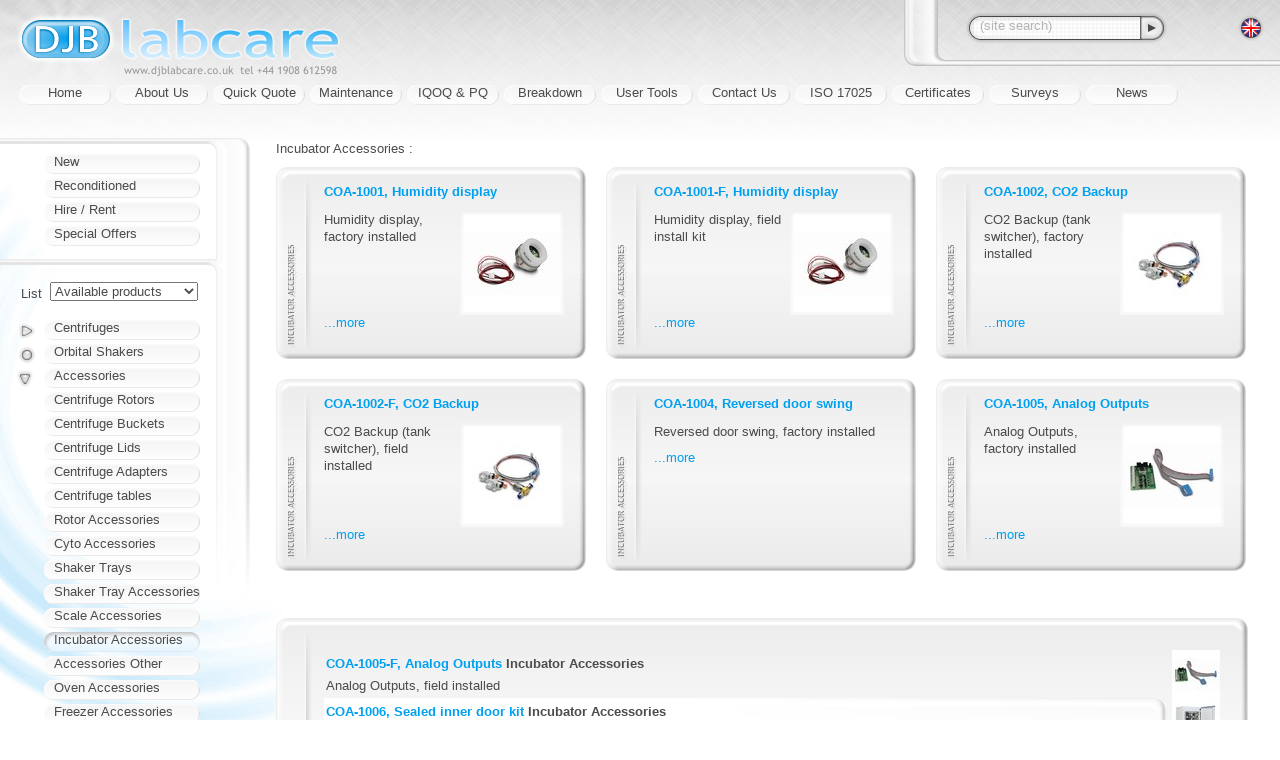

--- FILE ---
content_type: text/html;charset=utf-8
request_url: https://team.djblabcare.co.uk/djb/category/62/Incubator_Accessories/all
body_size: 13463
content:


<!DOCTYPE html PUBLIC "-//W3C//DTD XHTML+RDFa 1.0//EN" "http://www.w3.org/MarkUp/DTD/xhtml-rdfa-1.dtd">
<html xmlns="http://www.w3.org/1999/xhtml">









<head>
    <meta http-equiv="X-UA-Compatible" content="IE=edge" />
    <meta http-equiv="Content-Type" content="text/html; charset=utf-8" />

    <title>
        
        
            Incubator Accessories - Accessories
            
            
                (UK centrifuge sales, service for centrifuges)
            
        
    </title>

    <link rel="stylesheet" href="/-3.10.2/style/djb.css" type="text/css" />
    
    <link rel="shortcut icon" href="/-3.10.2/img/shortcut.ico" />
    
    <script src="/-3.10.2/script/modernise.js" type="text/javascript"></script>
</head><body id="page-category-62">

    <h1><img alt="DJB Labcare" title="" src="/img/masthead.png" /></h1>
    

  
    <div id="sitetools">

        

        <form method="get" action="/djb/search" id="sitesearch">
            <div id="sitesearch-field" class="input-search"><div>
                <input type="text" name="q" value="" />
            </div></div>
            <div id="sitesearch-submit">
                <input type="submit" id="sitesearch-button" value="" />
                <input type="hidden" name="submit" value="on" />
            </div>
        </form>

        <div id="sitelangs">
            
                <a href="https://translate.google.com/translate?tl=de&amp;u=https%3A%2F%2Fteam.djblabcare.co.uk%3A443%2Fdjb%2Fcategory%2F62%2FIncubator_Accessories%2Fall" rel="nofollow">
                    <img alt="*" title="" src="/img/lang/de.gif" />
                </a>
            
                <a href="https://translate.google.com/translate?tl=es&amp;u=https%3A%2F%2Fteam.djblabcare.co.uk%3A443%2Fdjb%2Fcategory%2F62%2FIncubator_Accessories%2Fall" rel="nofollow">
                    <img alt="*" title="" src="/img/lang/es.gif" />
                </a>
            
                <a href="https://translate.google.com/translate?tl=fr&amp;u=https%3A%2F%2Fteam.djblabcare.co.uk%3A443%2Fdjb%2Fcategory%2F62%2FIncubator_Accessories%2Fall" rel="nofollow">
                    <img alt="*" title="" src="/img/lang/fr.gif" />
                </a>
            
        </div>

    </div>
    <script src="/-3.10.2/script/djb/sitetools.js" type="text/javascript"></script>

    
    <div id="nav">
        
            
            
            <div><a href="/">Home</a></div>
        
            
            
            <div><a href="/djb/info/2/About_Us">About Us</a></div>
        
            
            
            <div><a href="/djb/info/3/Quick_Quote">Quick Quote</a></div>
        
            
            
            <div><a href="/djb/info/4/Maintenance">Maintenance</a></div>
        
            
            
            <div><a href="/djb/info/18/IQOQ_PQ">IQOQ &amp; PQ</a></div>
        
            
            
            <div><a href="/djb/info/5/Breakdown">Breakdown</a></div>
        
            
            
            <div><a href="/djb/info/6/User_Tools">User Tools</a></div>
        
            
            
            <div><a href="/djb/info/8/Contact_Us">Contact Us</a></div>
        
            
            
            <div><a href="/djb/info/9/ISO_17025">ISO 17025</a></div>
        
            
            
            <div><a href="/djb/info/14/Certificates">Certificates</a></div>
        
            
            
            <div><a href="/djb/info/15/Surveys">Surveys</a></div>
        
            
            
            <div><a href="/djb/info/17/News">News</a></div>
        
    </div>

    
    <div id="breadcrumbs" xmlns:v="http://rdf.data-vocabulary.org/#">
        <a href="/">Home</a>
         ›
            <span typeof="v:Breadcrumb">
                <a href="/djb/producttype/1/Accessories" rel="v:url" property="v:title">Accessories</a>
            </span>
        
    </div>

    
    <div id="content">
        
        
    

    



  
  

  
  

  
  

  
  

  
  


    
    
        <p> Incubator Accessories : </p>

        
    <div class="boxgrid">
      
        <div class="product rowfirst">
          <div class="box-e rowtop"><div class="box-w"><div class="box-se"><div class="box-sw"><div class="box-ne"><div class="box-nw">
            
    
    <h3>
      <a href="/djb/product/2522/Accessories-COA_1001-Humidity_display">COA-1001, Humidity display</a>
      
      
    </h3>
    
      
      <a class="productimage" href="/djb/product/2522/Accessories-COA_1001-Humidity_display"><img alt="Humidity display" src="/djb/data/featured/2522/0/Humidity_display.jpeg" /></a>
    
    
    <p>Humidity display, factory installed
</p>
    <div class="more"><a href="/djb/product/2522/Accessories-COA_1001-Humidity_display">...more</a></div>
  
            
              <img class="sideinfo" alt="" src="/data/category/62/title.gif" />
            
            
          </div></div></div></div></div></div>
        </div>
      
        <div class="product rowlast">
          <div class="box-e rowtop"><div class="box-w"><div class="box-se"><div class="box-sw"><div class="box-ne"><div class="box-nw">
            
    
    <h3>
      <a href="/djb/product/2523/Accessories-COA_1001_F-Humidity_display">COA-1001-F, Humidity display</a>
      
      
    </h3>
    
      
      <a class="productimage" href="/djb/product/2523/Accessories-COA_1001_F-Humidity_display"><img alt="Humidity display" src="/djb/data/featured/2523/0/Humidity_display.jpeg" /></a>
    
    
    <p>Humidity display, field install kit
</p>
    <div class="more"><a href="/djb/product/2523/Accessories-COA_1001_F-Humidity_display">...more</a></div>
  
            
              <img class="sideinfo" alt="" src="/data/category/62/title.gif" />
            
            
          </div></div></div></div></div></div>
        </div>
      
        <div class="product rowfirst">
          <div class="box-e"><div class="box-w"><div class="box-se"><div class="box-sw"><div class="box-ne"><div class="box-nw">
            
    
    <h3>
      <a href="/djb/product/2524/Accessories-COA_1002-CO2_Backup">COA-1002, CO2 Backup</a>
      
      
    </h3>
    
      
      <a class="productimage" href="/djb/product/2524/Accessories-COA_1002-CO2_Backup"><img alt="CO2 Backup" src="/djb/data/featured/2524/0/CO2_Backup.jpeg" /></a>
    
    
    <p>CO2 Backup (tank switcher), factory installed
</p>
    <div class="more"><a href="/djb/product/2524/Accessories-COA_1002-CO2_Backup">...more</a></div>
  
            
              <img class="sideinfo" alt="" src="/data/category/62/title.gif" />
            
            
          </div></div></div></div></div></div>
        </div>
      
        <div class="product rowlast">
          <div class="box-e"><div class="box-w"><div class="box-se"><div class="box-sw"><div class="box-ne"><div class="box-nw">
            
    
    <h3>
      <a href="/djb/product/2525/Accessories-COA_1002_F-CO2_Backup">COA-1002-F, CO2 Backup</a>
      
      
    </h3>
    
      
      <a class="productimage" href="/djb/product/2525/Accessories-COA_1002_F-CO2_Backup"><img alt="CO2 Backup" src="/djb/data/featured/2525/0/CO2_Backup.jpeg" /></a>
    
    
    <p>CO2 Backup (tank switcher), field installed
</p>
    <div class="more"><a href="/djb/product/2525/Accessories-COA_1002_F-CO2_Backup">...more</a></div>
  
            
              <img class="sideinfo" alt="" src="/data/category/62/title.gif" />
            
            
          </div></div></div></div></div></div>
        </div>
      
        <div class="product rowfirst">
          <div class="box-e"><div class="box-w"><div class="box-se"><div class="box-sw"><div class="box-ne"><div class="box-nw">
            
    
    <h3>
      <a href="/djb/product/2526/Accessories-COA_1004-Reversed_door_swing">COA-1004, Reversed door swing</a>
      
      
    </h3>
    
    
    <p>Reversed door swing, factory installed
</p>
    <div class="more"><a href="/djb/product/2526/Accessories-COA_1004-Reversed_door_swing">...more</a></div>
  
            
              <img class="sideinfo" alt="" src="/data/category/62/title.gif" />
            
            
          </div></div></div></div></div></div>
        </div>
      
        <div class="product rowlast">
          <div class="box-e"><div class="box-w"><div class="box-se"><div class="box-sw"><div class="box-ne"><div class="box-nw">
            
    
    <h3>
      <a href="/djb/product/2527/Accessories-COA_1005-Analog_Outputs">COA-1005, Analog Outputs</a>
      
      
    </h3>
    
      
      <a class="productimage" href="/djb/product/2527/Accessories-COA_1005-Analog_Outputs"><img alt="Analog Outputs" src="/djb/data/featured/2527/0/Analog_Outputs.jpeg" /></a>
    
    
    <p>Analog Outputs, factory installed
</p>
    <div class="more"><a href="/djb/product/2527/Accessories-COA_1005-Analog_Outputs">...more</a></div>
  
            
              <img class="sideinfo" alt="" src="/data/category/62/title.gif" />
            
            
          </div></div></div></div></div></div>
        </div>
      
      <div class="rowbottom"></div>
    </div>
  
        
            <div class="product" id="accessories">
                <div class="box-e"><div class="box-w"><div class="box-se"><div class="box-sw"><div class="box-ne"><div class="box-nw">
                    
      <table class="list">
          <tr class="row0">
              
              <td class="product">
                  <h3>
                    <a href="/djb/product/2528/Accessories-COA_1005_F-Analog_Outputs">COA-1005-F, Analog Outputs</a>
                    <span class="category">Incubator Accessories</span>
                    
                  </h3>
                  <p>Analog Outputs, field installed
</p>
              </td>
              <td class="listpic">
                  
                    <a href="/djb/product/2528/Accessories-COA_1005_F-Analog_Outputs"><img alt="Analog Outputs" src="/djb/data/list/2528/0/Analog_Outputs.jpeg" /></a>
                  
              </td>
          </tr><tr class="row1">
              
              <td class="product">
                  <h3>
                    <a href="/djb/product/2529/Accessories-COA_1006-Sealed_inner_door_kit">COA-1006, Sealed inner door kit</a>
                    <span class="category">Incubator Accessories</span>
                    
                  </h3>
                  <p>Sealed inner door kit (4 glass doors with latches), factory installed
</p>
              </td>
              <td class="listpic">
                  
                    <a href="/djb/product/2529/Accessories-COA_1006-Sealed_inner_door_kit"><img alt="Sealed inner door kit" src="/djb/data/list/2529/0/Sealed_inner_door_kit.jpeg" /></a>
                  
              </td>
          </tr><tr class="row0">
              
              <td class="product">
                  <h3>
                    <a href="/djb/product/2530/Accessories-COA_2001_F-Roller_Base_Stand_170L">COA-2001-F, Roller Base Stand (170L)</a>
                    <span class="category">Incubator Accessories</span>
                    
                  </h3>
                  <p>Accessory, Roller Base (for 170L)
</p>
              </td>
              <td class="listpic">
                  
                    <a href="/djb/product/2530/Accessories-COA_2001_F-Roller_Base_Stand_170L"><img alt="Roller Base Stand (170L)" src="/djb/data/list/2530/0/Roller_Base_Stand_170L.jpeg" /></a>
                  
              </td>
          </tr><tr class="row1">
              
              <td class="product">
                  <h3>
                    <a href="/djb/product/2531/Accessories-COA_2002_F-Incubator_Floor_stand_170L">COA-2002-F, Incubator Floor stand (170L)</a>
                    <span class="category">Incubator Accessories</span>
                    
                  </h3>
                  <p>Accessory, Floor Stand (8&quot; Adjustable Feet) (for 170L)
</p>
              </td>
              <td class="listpic">
                  
                    <a href="/djb/product/2531/Accessories-COA_2002_F-Incubator_Floor_stand_170L"><img alt="Incubator Floor stand (170L)" src="/djb/data/list/2531/0/Incubator_Floor_stand_170L.jpeg" /></a>
                  
              </td>
          </tr><tr class="row0">
              
              <td class="product">
                  <h3>
                    <a href="/djb/product/2532/Accessories-COA_2003_F-Incubator_Floor_stand_170L">COA-2003-F, Incubator Floor stand (170L)</a>
                    <span class="category">Incubator Accessories</span>
                    <span class="newprice">£420.00</span>
                  </h3>
                  <p>Accessory, Floor Stand 700mm (for 170L)
</p>
              </td>
              <td class="listpic">
                  
                    <a href="/djb/product/2532/Accessories-COA_2003_F-Incubator_Floor_stand_170L"><img alt="Incubator Floor stand (170L)" src="/djb/data/list/2532/0/Incubator_Floor_stand_170L.jpeg" /></a>
                  
              </td>
          </tr><tr class="row1">
              
              <td class="product">
                  <h3>
                    <a href="/djb/product/2533/Accessories-COA_2005_F-2_Stage_gas_regulator">COA-2005-F, 2-Stage gas regulator</a>
                    <span class="category">Incubator Accessories</span>
                    
                  </h3>
                  <p>2-Stage gas regulator for CO2/N2
</p>
              </td>
              <td class="listpic">
                  
                    <a href="/djb/product/2533/Accessories-COA_2005_F-2_Stage_gas_regulator"><img alt="2-Stage gas regulator" src="/djb/data/list/2533/0/2_Stage_gas_regulator.jpeg" /></a>
                  
              </td>
          </tr><tr class="row0">
              
              <td class="product">
                  <h3>
                    <a href="/djb/product/2534/Accessories-COA_2007_F-Extra_shelf">COA-2007-F, Extra shelf</a>
                    <span class="category">Incubator Accessories</span>
                    
                  </h3>
                  <p>Extra shelf
</p>
              </td>
              <td class="listpic">
                  
                    <a href="/djb/product/2534/Accessories-COA_2007_F-Extra_shelf"><img alt="Extra shelf" src="/djb/data/list/2534/0/Extra_shelf.jpeg" /></a>
                  
              </td>
          </tr><tr class="row1">
              
              <td class="product">
                  <h3>
                    <a href="/djb/product/2535/Accessories-COA_2008_F-Stacking_kit">COA-2008-F, Stacking kit</a>
                    <span class="category">Incubator Accessories</span>
                    
                  </h3>
                  <p>Stacking kit
</p>
              </td>
              <td class="listpic">
                  
                    <a href="/djb/product/2535/Accessories-COA_2008_F-Stacking_kit"><img alt="Stacking kit" src="/djb/data/list/2535/0/Stacking_kit.jpeg" /></a>
                  
              </td>
          </tr><tr class="row0">
              
              <td class="product">
                  <h3>
                    <a href="/djb/product/2538/Accessories-COA_2012_F-6_Chart_Recorder">COA-2012-F, 6" Chart Recorder</a>
                    <span class="category">Incubator Accessories</span>
                    
                  </h3>
                  <p>6&quot; Chart Recorder, temperature, 115/230VAC 50/60HZ
</p>
              </td>
              <td class="listpic">
                  
                    <a href="/djb/product/2538/Accessories-COA_2012_F-6_Chart_Recorder"><img alt="6&quot; Chart Recorder" src="/djb/data/list/2538/0/6_Chart_Recorder.jpeg" /></a>
                  
              </td>
          </tr><tr class="row1">
              
              <td class="product">
                  <h3>
                    <a href="/djb/product/2539/Accessories-COA_2013_F-8_Chart_Recorder">COA-2013-F, 8" Chart Recorder</a>
                    <span class="category">Incubator Accessories</span>
                    
                  </h3>
                  <p>8&quot; Chart Recorder, temperature/temperature, 115/230VAC 50/60HZ
</p>
              </td>
              <td class="listpic">
                  
                    <a href="/djb/product/2539/Accessories-COA_2013_F-8_Chart_Recorder"><img alt="8&quot; Chart Recorder" src="/djb/data/list/2539/0/8_Chart_Recorder.jpeg" /></a>
                  
              </td>
          </tr><tr class="row0">
              
              <td class="product">
                  <h3>
                    <a href="/djb/product/2540/Accessories-COA_2014_F-6_Chart_Recorder">COA-2014-F, 6" Chart Recorder</a>
                    <span class="category">Incubator Accessories</span>
                    
                  </h3>
                  <p>6&quot; Chart Recorder, temperature/RH, 115/230VAC 50/60HZ
</p>
              </td>
              <td class="listpic">
                  
                    <a href="/djb/product/2540/Accessories-COA_2014_F-6_Chart_Recorder"><img alt="6&quot; Chart Recorder" src="/djb/data/list/2540/0/6_Chart_Recorder.jpeg" /></a>
                  
              </td>
          </tr><tr class="row1">
              
              <td class="product">
                  <h3>
                    <a href="/djb/product/2541/Accessories-COA_2015_F-Inner_door_shelving_kit">COA-2015-F, Inner door shelving kit</a>
                    <span class="category">Incubator Accessories</span>
                    
                  </h3>
                  <p>Inner door shelving kit (4 sets with total 12 mini shelves for one incubator)
</p>
              </td>
              <td class="listpic">
                  
                    <a href="/djb/product/2541/Accessories-COA_2015_F-Inner_door_shelving_kit"><img alt="Inner door shelving kit" src="/djb/data/list/2541/0/Inner_door_shelving_kit.jpeg" /></a>
                  
              </td>
          </tr><tr class="row0">
              
              <td class="product">
                  <h3>
                    <a href="/djb/product/2696/Accessories-51900734-3_door_gas_tight_screen_3_interior_glass_doors_for_separate_access">51900734, 3-door gas tight screen, 3 interior glass doors for separate access</a>
                    <span class="category">Incubator Accessories</span>
                    <span class="newprice">£2860.00</span>
                  </h3>
                  <p>3-door gas tight screen, 3 interior glass doors for separate access with stainless steel...
</p>
              </td>
              <td class="listpic">
                  
              </td>
          </tr><tr class="row1">
              
              <td class="product">
                  <h3>
                    <a href="/djb/product/2697/Accessories-51900733-IR_CO2_sensor_1_20">51900733, IR CO2 sensor 1% - 20%</a>
                    <span class="category">Incubator Accessories</span>
                    
                  </h3>
                  <p>IR CO2 sensor 1% - 20%. Interchangeable, high temperature resistant, ContraCon safe, dual...
</p>
              </td>
              <td class="listpic">
                  
              </td>
          </tr><tr class="row0">
              
              <td class="product">
                  <h3>
                    <a href="/djb/product/2698/Accessories-51900735-Internal_gas_guard_for_CO2">51900735, Internal gas guard for CO2</a>
                    <span class="category">Incubator Accessories</span>
                    <span class="newprice">£1097.00</span>
                  </h3>
                  <p>Internal gas guard for CO2
</p>
              </td>
              <td class="listpic">
                  
              </td>
          </tr><tr class="row1">
              
              <td class="product">
                  <h3>
                    <a href="/djb/product/2699/Accessories-51900736-Internal_gas_guard_for_N2_O2">51900736, Internal gas guard for N2/O2</a>
                    <span class="category">Incubator Accessories</span>
                    <span class="newprice">£1117.00</span>
                  </h3>
                  <p>Internal gas guard for N2/O2
</p>
              </td>
              <td class="listpic">
                  
              </td>
          </tr><tr class="row0">
              
              <td class="product">
                  <h3>
                    <a href="/djb/product/2700/Accessories-51900293-Left_hinge_door_configuration">51900293, Left hinge door configuration</a>
                    <span class="category">Incubator Accessories</span>
                    
                  </h3>
                  <p>Left hinge door configuration
</p>
              </td>
              <td class="listpic">
                  
              </td>
          </tr><tr class="row1">
              
              <td class="product">
                  <h3>
                    <a href="/djb/product/2701/Accessories-51900739-O2_control_1_21">51900739, O2 control 1% - 21%</a>
                    <span class="category">Incubator Accessories</span>
                    <span class="newprice">£6980.00</span>
                  </h3>
                  <p>O2 control 1% - 21% Oxygen control with auto calibration using Zirconia cell
</p>
              </td>
              <td class="listpic">
                  
              </td>
          </tr><tr class="row0">
              
              <td class="product">
                  <h3>
                    <a href="/djb/product/2702/Accessories-51900740-O2_control_5_90">51900740, O2 control 5% - 90%</a>
                    <span class="category">Incubator Accessories</span>
                    <span class="newprice">£6919.00</span>
                  </h3>
                  <p>O2 control 5% - 90% Oxygen control with auto calibration using Zirconia cell
</p>
              </td>
              <td class="listpic">
                  
              </td>
          </tr><tr class="row1">
              
              <td class="product">
                  <h3>
                    <a href="/djb/product/2703/Accessories-50057161-Support_frame_for_double_chamber_185mm_high">50057161, Support frame for double chamber, 185mm high</a>
                    <span class="category">Incubator Accessories</span>
                    <span class="newprice">£1046.00</span>
                  </h3>
                  <p>Support frame for double chamber, 185mm high (with castors)
</p>
              </td>
              <td class="listpic">
                  
                    <a href="/djb/product/2703/Accessories-50057161-Support_frame_for_double_chamber_185mm_high"><img alt="Support frame for double chamber, 185mm high" src="/djb/data/list/2703/0/Support_frame_for_double_chamber_185mm_high.jpeg" /></a>
                  
              </td>
          </tr><tr class="row0">
              
              <td class="product">
                  <h3>
                    <a href="/djb/product/2704/Accessories-50051376-Support_frame_for_double_chamber_200mm_high">50051376, Support frame for double chamber 200mm high</a>
                    <span class="category">Incubator Accessories</span>
                    <span class="newprice">£946.00</span>
                  </h3>
                  <p>Support frame for double chamber, 200mm high (without castors)
</p>
              </td>
              <td class="listpic">
                  
              </td>
          </tr><tr class="row1">
              
              <td class="product">
                  <h3>
                    <a href="/djb/product/2705/Accessories-50051436-Support_frame_for_single_chamber_780mm_high">50051436, Support frame for single chamber, 780mm high</a>
                    <span class="category">Incubator Accessories</span>
                    <span class="newprice">£1076.00</span>
                  </h3>
                  <p>Support frame for single chamber, 780mm high (without castors)
</p>
              </td>
              <td class="listpic">
                  
              </td>
          </tr><tr class="row0">
              
              <td class="product">
                  <h3>
                    <a href="/djb/product/2706/Accessories-50056459-Support_frame_with_drawers_for_single_chamber_780mm">50056459, Support frame with drawers for single chamber 780mm</a>
                    <span class="category">Incubator Accessories</span>
                    <span class="newprice">£2091.00</span>
                  </h3>
                  <p>Support frame with drawers for single chamber, 780mm high with 3 drawers complete with 4...
</p>
              </td>
              <td class="listpic">
                  
                    <a href="/djb/product/2706/Accessories-50056459-Support_frame_with_drawers_for_single_chamber_780mm"><img alt="Support frame with drawers for single chamber 780mm" src="/djb/data/list/2706/0/Support_frame_with_drawers_for_single_chamber_780mm.jpeg" /></a>
                  
              </td>
          </tr><tr class="row1">
              
              <td class="product">
                  <h3>
                    <a href="/djb/product/2707/Accessories-50051909-Additional_stainless_steel_shelf_full_width_2_support_rails">50051909, Additional stainless steel shelf, full-width, 2 support rails</a>
                    <span class="category">Incubator Accessories</span>
                    <span class="newprice">£347.00</span>
                  </h3>
                  <p>Additional stainless steel shelf, full-width, 2 support rails
</p>
              </td>
              <td class="listpic">
                  
              </td>
          </tr><tr class="row0">
              
              <td class="product">
                  <h3>
                    <a href="/djb/product/2708/Accessories-50051910-Additional_shelf_solid_copper_full_width_with_2_support_rails">50051910, Additional shelf, solid copper, full-width, with 2 support rails</a>
                    <span class="category">Incubator Accessories</span>
                    <span class="newprice">£410.00</span>
                  </h3>
                  <p>Additional shelf, solid copper, full-width, with 2 support rails
</p>
              </td>
              <td class="listpic">
                  
              </td>
          </tr><tr class="row1">
              
              <td class="product">
                  <h3>
                    <a href="/djb/product/2709/Accessories-50051913-Set_of_3_HERAtrays_1_3_width_in_stainless_steel_autoclaveable">50051913, Set of 3 HERAtrays 1/3 width in stainless steel (autoclaveable)</a>
                    <span class="category">Incubator Accessories</span>
                    <span class="newprice">£401.00</span>
                  </h3>
                  <p>Set of 3 HERAtrays 1/3 width in stainless steel (autoclaveable)
</p>
              </td>
              <td class="listpic">
                  
              </td>
          </tr><tr class="row0">
              
              <td class="product">
                  <h3>
                    <a href="/djb/product/2710/Accessories-50051914-Set_of_3_HERAtrays1_3_width_in_solid_copper">50051914, Set of 3 HERAtrays1/3 width in solid copper</a>
                    <span class="category">Incubator Accessories</span>
                    <span class="newprice">£418.00</span>
                  </h3>
                  <p>Set of 3 HERAtrays1/3 width in solid copper
</p>
              </td>
              <td class="listpic">
                  
              </td>
          </tr><tr class="row1">
              
              <td class="product">
                  <h3>
                    <a href="/djb/product/2711/Accessories-50058672-Set_of_2_HERAtrays_1_2_width_in_stainless_steel_autoclaveable">50058672, Set of 2 HERAtrays, 1/2 width, in stainless steel (autoclaveable)</a>
                    <span class="category">Incubator Accessories</span>
                    <span class="newprice">£341.00</span>
                  </h3>
                  <p>Set of 2 HERAtrays, 1/2 width, in stainless steel (autoclaveable)
</p>
              </td>
              <td class="listpic">
                  
              </td>
          </tr><tr class="row0">
              
              <td class="product">
                  <h3>
                    <a href="/djb/product/2712/Accessories-50061050-Set_of_2_HERAtrays_1_2_width_in_copper">50061050, Set of 2 HERAtrays, 1/2 width, in copper</a>
                    <span class="category">Incubator Accessories</span>
                    <span class="newprice">£409.00</span>
                  </h3>
                  <p>Set of 2 HERAtrays, 1/2 width, in copper
</p>
              </td>
              <td class="listpic">
                  
              </td>
          </tr><tr class="row1">
              
              <td class="product">
                  <h3>
                    <a href="/djb/product/2714/Accessories-50060736-Stacking_adapter_to_stack">50060736, Stacking adapter to stack</a>
                    <span class="category">Incubator Accessories</span>
                    <span class="newprice">£325.00</span>
                  </h3>
                  <p>Stacking adapter to stack for HERAcell and C5060/61
</p>
              </td>
              <td class="listpic">
                  
              </td>
          </tr><tr class="row0">
              
              <td class="product">
                  <h3>
                    <a href="/djb/product/2715/Accessories-50077587-Screens_upgrade_3_door_gas_tight_screen_3_interior_glass_doors_for_separate_access">50077587, Screens upgrade - 3-door gas tight screen, 3 interior glass doors for separate access</a>
                    <span class="category">Incubator Accessories</span>
                    <span class="newprice">£3485.00</span>
                  </h3>
                  <p>Screens upgrade - 3-door gas tight screen, 3 interior glass doors for separate access
</p>
              </td>
              <td class="listpic">
                  
              </td>
          </tr><tr class="row1">
              
              <td class="product">
                  <h3>
                    <a href="/djb/product/2716/Accessories-50072430-Door_lock_retrofit_kit">50072430, Door lock retrofit kit</a>
                    <span class="category">Incubator Accessories</span>
                    
                  </h3>
                  <p>Door lock retrofit kit, key entry, to prevent unauthorised access
</p>
              </td>
              <td class="listpic">
                  
              </td>
          </tr><tr class="row0">
              
              <td class="product">
                  <h3>
                    <a href="/djb/product/2717/Accessories-50052528-Set_of_4_locking_castors_swivel">50052528, Set of 4 locking castors swivel</a>
                    <span class="category">Incubator Accessories</span>
                    <span class="newprice">£396.00</span>
                  </h3>
                  <p>Set of 4 locking castors swivel, for support frames
</p>
              </td>
              <td class="listpic">
                  
              </td>
          </tr><tr class="row1">
              
              <td class="product">
                  <h3>
                    <a href="/djb/product/2719/Accessories-51900387-6_interior_glass_doors">51900387, 6 interior glass doors</a>
                    <span class="category">Incubator Accessories</span>
                    <span class="newprice">£2788.00</span>
                  </h3>
                  <p>6 interior glass doors, gas tight, for separate access for HERAcell 240 with stainless...
</p>
              </td>
              <td class="listpic">
                  
              </td>
          </tr><tr class="row0">
              
              <td class="product">
                  <h3>
                    <a href="/djb/product/2720/Accessories-51900572-One_level_independantly_controlled_roller_bottle_system">51900572, One level, independantly controlled roller bottle system</a>
                    <span class="category">Incubator Accessories</span>
                    <span class="newprice">£5658.00</span>
                  </h3>
                  <p>One level, independantly controlled roller bottle system
</p>
              </td>
              <td class="listpic">
                  
              </td>
          </tr><tr class="row1">
              
              <td class="product">
                  <h3>
                    <a href="/djb/product/2721/Accessories-51900573-Two_level_independantly_controlled_roller_bottle_system">51900573, Two level, independantly controlled roller bottle system</a>
                    <span class="category">Incubator Accessories</span>
                    <span class="newprice">£10968.00</span>
                  </h3>
                  <p>Two level, independantly controlled roller bottle system
</p>
              </td>
              <td class="listpic">
                  
              </td>
          </tr><tr class="row0">
              
              <td class="product">
                  <h3>
                    <a href="/djb/product/2722/Accessories-51900574-Three_level_independantly_controlled_roller_bottle_system">51900574, Three level, independantly controlled roller bottle system</a>
                    <span class="category">Incubator Accessories</span>
                    <span class="newprice">£15990.00</span>
                  </h3>
                  <p>Three level, independantly controlled roller bottle system
</p>
              </td>
              <td class="listpic">
                  
              </td>
          </tr><tr class="row1">
              
              <td class="product">
                  <h3>
                    <a href="/djb/product/2723/Accessories-51900614-Four_level_independantly_controlled_roller_bottle_system">51900614, Four level, independantly controlled roller bottle system</a>
                    <span class="category">Incubator Accessories</span>
                    <span class="newprice">£21218.00</span>
                  </h3>
                  <p>Four level, independantly controlled roller bottle system
</p>
              </td>
              <td class="listpic">
                  
              </td>
          </tr><tr class="row0">
              
              <td class="product">
                  <h3>
                    <a href="/djb/product/2724/Accessories-51900732-Preconfiguration_for_bottle_turning">51900732, Preconfiguration for bottle turning</a>
                    <span class="category">Incubator Accessories</span>
                    <span class="newprice">£1886.00</span>
                  </h3>
                  <p>Preconfiguration for bottle turning
</p>
              </td>
              <td class="listpic">
                  
              </td>
          </tr><tr class="row1">
              
              <td class="product">
                  <h3>
                    <a href="/djb/product/2725/Accessories-51900702-O2_control_1_21_Oxygen_control">51900702, O2 control 1% - 21% Oxygen control</a>
                    <span class="category">Incubator Accessories</span>
                    <span class="newprice">£8005.00</span>
                  </h3>
                  <p>O2 control 1% - 21% Oxygen control with auto calibration using Zirconia cell
</p>
              </td>
              <td class="listpic">
                  
              </td>
          </tr><tr class="row0">
              
              <td class="product">
                  <h3>
                    <a href="/djb/product/2726/Accessories-51900703-O2_control_5_90_Oxygen_control">51900703, O2 control 5% - 90% Oxygen control</a>
                    <span class="category">Incubator Accessories</span>
                    <span class="newprice">£8005.00</span>
                  </h3>
                  <p>O2 control 5% - 90% Oxygen control with auto calibration using Zirconia cell
</p>
              </td>
              <td class="listpic">
                  
              </td>
          </tr><tr class="row1">
              
              <td class="product">
                  <h3>
                    <a href="/djb/product/2727/Accessories-51900358-Half_shelf_system_stainless_steel">51900358, Half shelf system, stainless steel</a>
                    <span class="category">Incubator Accessories</span>
                    <span class="newprice">£876.00</span>
                  </h3>
                  <p>Half shelf system, 6 half-width in place of 3 full-width in stainless steel
</p>
              </td>
              <td class="listpic">
                  
              </td>
          </tr><tr class="row0">
              
              <td class="product">
                  <h3>
                    <a href="/djb/product/2728/Accessories-51900357-Half_shelf_system_copper">51900357, Half shelf system, copper</a>
                    <span class="category">Incubator Accessories</span>
                    <span class="newprice">£1009.00</span>
                  </h3>
                  <p>half shelf system, 6 half-width in place of 3 full-width in copper
</p>
              </td>
              <td class="listpic">
                  
              </td>
          </tr><tr class="row1">
              
              <td class="product">
                  <h3>
                    <a href="/djb/product/2729/Accessories-51900753-3_solid_stainless_steel_strengthened_shelves">51900753, 3 solid stainless steel strengthened shelves</a>
                    <span class="category">Incubator Accessories</span>
                    <span class="newprice">£493.00</span>
                  </h3>
                  <p>3 solid stainless steel strengthened shelves, with 2 support rails (factory fitted)
</p>
              </td>
              <td class="listpic">
                  
              </td>
          </tr><tr class="row0">
              
              <td class="product">
                  <h3>
                    <a href="/djb/product/2730/Accessories-51900754-3_solid_copper_strengthened_shelves">51900754, 3 solid copper strengthened shelves</a>
                    <span class="category">Incubator Accessories</span>
                    <span class="newprice">£605.00</span>
                  </h3>
                  <p>3 solid copper strengthened shelves, with 2 support rails (factory fitted)
</p>
              </td>
              <td class="listpic">
                  
              </td>
          </tr><tr class="row1">
              
              <td class="product">
                  <h3>
                    <a href="/djb/product/2731/Accessories-50065793-Additional_shelf_stainless_steel">50065793, Additional shelf, stainless steel</a>
                    <span class="category">Incubator Accessories</span>
                    <span class="newprice">£351.00</span>
                  </h3>
                  <p>Additional shelf, stainless steel, full-width, with 2 support rails
</p>
              </td>
              <td class="listpic">
                  
              </td>
          </tr><tr class="row0">
              
              <td class="product">
                  <h3>
                    <a href="/djb/product/2732/Accessories-50065794-Additional_Shelf_solid_copper">50065794, Additional Shelf, solid copper</a>
                    <span class="category">Incubator Accessories</span>
                    <span class="newprice">£421.00</span>
                  </h3>
                  <p>Additional Shelf, solid copper, full-width, with 2 support rails
</p>
              </td>
              <td class="listpic">
                  
              </td>
          </tr><tr class="row1">
              
              <td class="product">
                  <h3>
                    <a href="/djb/product/2733/Accessories-50077367-1_Stainless_steel_strengthened_shelf">50077367, 1 Stainless steel strengthened shelf</a>
                    <span class="category">Incubator Accessories</span>
                    <span class="newprice">£502.00</span>
                  </h3>
                  <p>1 Stainless steel strengthened shelf, with 2 support rails
</p>
              </td>
              <td class="listpic">
                  
              </td>
          </tr><tr class="row0">
              
              <td class="product">
                  <h3>
                    <a href="/djb/product/2734/Accessories-50077365-1_Solid_copper_strengthened_shelf">50077365, 1 Solid copper strengthened shelf</a>
                    <span class="category">Incubator Accessories</span>
                    <span class="newprice">£617.00</span>
                  </h3>
                  <p>1 Solid copper strengthened shelf, with 2 support rails
</p>
              </td>
              <td class="listpic">
                  
              </td>
          </tr><tr class="row1">
              
              <td class="product">
                  <h3>
                    <a href="/djb/product/2735/Accessories-50065795-Additional_shelf_Stainless_Steel_half_width">50065795, Additional shelf, Stainless Steel, half-width</a>
                    <span class="category">Incubator Accessories</span>
                    <span class="newprice">£292.00</span>
                  </h3>
                  <p>Additional shelf, Stainless Steel, half-width, with 2 support rails
</p>
              </td>
              <td class="listpic">
                  
              </td>
          </tr><tr class="row0">
              
              <td class="product">
                  <h3>
                    <a href="/djb/product/2736/Accessories-50065796-Additional_shelf_Solid_copper_half_width">50065796, Additional shelf, Solid copper, half-width</a>
                    <span class="category">Incubator Accessories</span>
                    <span class="newprice">£323.00</span>
                  </h3>
                  <p>Additional shelf, Solid copper, half-width, with 2 support rails
</p>
              </td>
              <td class="listpic">
                  
              </td>
          </tr><tr class="row1">
              
              <td class="product">
                  <h3>
                    <a href="/djb/product/2737/Accessories-50065805-Set_of_3_HERAtrays_1_3_width_stainless_steel">50065805, Set of 3 HERAtrays, 1/3 width, stainless steel</a>
                    <span class="category">Incubator Accessories</span>
                    <span class="newprice">£356.00</span>
                  </h3>
                  <p>Set of 3 HERAtrays, 1/3 width, stainless steel
</p>
              </td>
              <td class="listpic">
                  
              </td>
          </tr><tr class="row0">
              
              <td class="product">
                  <h3>
                    <a href="/djb/product/2738/Accessories-50065807-Set_of_4_HERAtrays_1_4_width_stainless_steel">50065807, Set of 4 HERAtrays, 1/4 width, stainless steel</a>
                    <span class="category">Incubator Accessories</span>
                    <span class="newprice">£372.00</span>
                  </h3>
                  <p>Set of 4 HERAtrays, 1/4 width, stainless steel
</p>
              </td>
              <td class="listpic">
                  
              </td>
          </tr><tr class="row1">
              
              <td class="product">
                  <h3>
                    <a href="/djb/product/2739/Accessories-50065809-Set_of_4_HERAtrays_1_2_width_stainless_steel">50065809, Set of 4 HERAtrays, 1/2 width, stainless steel</a>
                    <span class="category">Incubator Accessories</span>
                    <span class="newprice">£374.00</span>
                  </h3>
                  <p>Set of 4 HERAtrays, 1/2 width, stainless steel
</p>
              </td>
              <td class="listpic">
                  
              </td>
          </tr><tr class="row0">
              
              <td class="product">
                  <h3>
                    <a href="/djb/product/2740/Accessories-50065806-Set_of_3_HERAtrays_1_3_width_copper">50065806, Set of 3 HERAtrays, 1/3 width, copper</a>
                    <span class="category">Incubator Accessories</span>
                    <span class="newprice">£417.00</span>
                  </h3>
                  <p>Set of 3 HERAtrays, 1/3 width, copper
</p>
              </td>
              <td class="listpic">
                  
              </td>
          </tr><tr class="row1">
              
              <td class="product">
                  <h3>
                    <a href="/djb/product/2741/Accessories-50065808-Set_of_4_HERAtrays_1_4_width_copper">50065808, Set of 4 HERAtrays, 1/4 width, copper</a>
                    <span class="category">Incubator Accessories</span>
                    <span class="newprice">£453.00</span>
                  </h3>
                  <p>Set of 4 HERAtrays, 1/4 width, copper
</p>
              </td>
              <td class="listpic">
                  
              </td>
          </tr><tr class="row0">
              
              <td class="product">
                  <h3>
                    <a href="/djb/product/2742/Accessories-50065810-Set_of_4_HERAtrays_1_2_width_copper">50065810, Set of 4 HERAtrays, 1/2 width, copper</a>
                    <span class="category">Incubator Accessories</span>
                    <span class="newprice">£450.00</span>
                  </h3>
                  <p>Set of 4 HERAtrays, 1/2 width, copper
</p>
              </td>
              <td class="listpic">
                  
              </td>
          </tr><tr class="row1">
              
              <td class="product">
                  <h3>
                    <a href="/djb/product/2743/Accessories-50066094-Stacking_adapter">50066094, Stacking adapter</a>
                    <span class="category">Incubator Accessories</span>
                    <span class="newprice">£423.00</span>
                  </h3>
                  <p>Stacking adapter to stack HERAcell 240 with BB 6220, B5061, B(B)5060
</p>
              </td>
              <td class="listpic">
                  
              </td>
          </tr><tr class="row0">
              
              <td class="product">
                  <h3>
                    <a href="/djb/product/2744/Accessories-50067225-Upgrade_kit_6_door_gas_tight_screen">50067225, Upgrade kit, 6 door gas tight screen</a>
                    <span class="category">Incubator Accessories</span>
                    <span class="newprice">£2768.00</span>
                  </h3>
                  <p>Upgrade kit, retrofit, 6 door gas tight screen, available in Stainless steel and copper
</p>
              </td>
              <td class="listpic">
                  
              </td>
          </tr><tr class="row1">
              
              <td class="product">
                  <h3>
                    <a href="/djb/product/2745/Accessories-50067226-Upgrade_kit_Half_shelf_system_in_stainless_steel">50067226, Upgrade kit, Half shelf system in stainless steel</a>
                    <span class="category">Incubator Accessories</span>
                    <span class="newprice">£1210.00</span>
                  </h3>
                  <p>Upgrade kit, Half shelf system, 6 half-width in place of 3 full-width in stainless steel...
</p>
              </td>
              <td class="listpic">
                  
              </td>
          </tr><tr class="row0">
              
              <td class="product">
                  <h3>
                    <a href="/djb/product/2746/Accessories-50067227-Upgrade_kit_Half_shelf_system_in_copper">50067227, Upgrade kit, Half shelf system in copper</a>
                    <span class="category">Incubator Accessories</span>
                    <span class="newprice">£1415.00</span>
                  </h3>
                  <p>Upgrade kit, Half shelf system, 6 half-width in place of 3 full-width in copper (includes...
</p>
              </td>
              <td class="listpic">
                  
              </td>
          </tr><tr class="row1">
              
              <td class="product">
                  <h3>
                    <a href="/djb/product/2747/Accessories-50065754-Support_frame_without_castors_for_double_chamber_200mm_high">50065754, Support frame without castors for double chamber 200mm high</a>
                    <span class="category">Incubator Accessories</span>
                    <span class="newprice">£958.00</span>
                  </h3>
                  <p>Support frame without castors for double chamber 200mm high
</p>
              </td>
              <td class="listpic">
                  
              </td>
          </tr><tr class="row0">
              
              <td class="product">
                  <h3>
                    <a href="/djb/product/2748/Accessories-50065753-Support_frame_without_castors_for_single_chamber_780mm_high">50065753, Support frame without castors for single chamber, 780mm high</a>
                    <span class="category">Incubator Accessories</span>
                    <span class="newprice">£1076.00</span>
                  </h3>
                  <p>Support frame without castors for single chamber, 780mm high
</p>
              </td>
              <td class="listpic">
                  
              </td>
          </tr><tr class="row1">
              
              <td class="product">
                  <h3>
                    <a href="/djb/product/2749/Accessories-50067224-Support_frame_with_castors_for_double_chamber_200mm_high">50067224, Support frame with castors for double chamber, 200mm high</a>
                    <span class="category">Incubator Accessories</span>
                    <span class="newprice">£1056.00</span>
                  </h3>
                  <p>Support frame with castors for double chamber, 200mm high
</p>
              </td>
              <td class="listpic">
                  
              </td>
          </tr><tr class="row0">
              
              <td class="product">
                  <h3>
                    <a href="/djb/product/2750/Accessories-50076354-Bottle_turning_device">50076354, Bottle turning device</a>
                    <span class="category">Incubator Accessories</span>
                    
                  </h3>
                  <p>Bottle turning device, 1 additional level
</p>
              </td>
              <td class="listpic">
                  
              </td>
          </tr><tr class="row1">
              
              <td class="product">
                  <h3>
                    <a href="/djb/product/2751/Accessories-50081774-Stand_W_Casters_H_780mm">50081774, Stand W. Casters H=780mm</a>
                    <span class="category">Incubator Accessories</span>
                    <span class="newprice">£2194.00</span>
                  </h3>
                  <p>Stand W. Casters H=780mm
</p>
              </td>
              <td class="listpic">
                  
              </td>
          </tr><tr class="row0">
              
              <td class="product">
                  <h3>
                    <a href="/djb/product/2752/Accessories-50051461-Electrical_suction_pump">50051461, Electrical suction pump</a>
                    <span class="category">Incubator Accessories</span>
                    
                  </h3>
                  <p>Electrical suction pump for emptying the water trough of all CO2 incubators
</p>
              </td>
              <td class="listpic">
                  
              </td>
          </tr><tr class="row1">
              
              <td class="product">
                  <h3>
                    <a href="/djb/product/2753/Accessories-50068677-Stacking_adapter">50068677, Stacking adapter</a>
                    <span class="category">Incubator Accessories</span>
                    
                  </h3>
                  <p>Stacking adapter to stack HERAcell 150 onto HERAcell 240
</p>
              </td>
              <td class="listpic">
                  
              </td>
          </tr><tr class="row0">
              
              <td class="product">
                  <h3>
                    <a href="/djb/product/2754/Accessories-50052425-Disinfecting_solution_for_CO2_incubators_250ml">50052425, Disinfecting solution for CO2 incubators (250ml)</a>
                    <span class="category">Incubator Accessories</span>
                    <span class="newprice">£56.40</span>
                  </h3>
                  <p>Disinfecting solution for CO2 incubators
</p>
              </td>
              <td class="listpic">
                  
              </td>
          </tr><tr class="row1">
              
              <td class="product">
                  <h3>
                    <a href="/djb/product/2755/Accessories-50051939-Disinfectant_500ml_Refill_bottle">50051939, Disinfectant 500ml Refill bottle</a>
                    <span class="category">Incubator Accessories</span>
                    <span class="newprice">£93.20</span>
                  </h3>
                  <p>Disinfectant 500ml Refill bottle
</p>
              </td>
              <td class="listpic">
                  
              </td>
          </tr><tr class="row0">
              
              <td class="product">
                  <h3>
                    <a href="/djb/product/2756/Accessories-50051435-CO2_gas_tester">50051435, CO2 gas tester</a>
                    <span class="category">Incubator Accessories</span>
                    <span class="newprice">£1568.00</span>
                  </h3>
                  <p>CO2 gas tester
</p>
              </td>
              <td class="listpic">
                  
              </td>
          </tr><tr class="row1">
              
              <td class="product">
                  <h3>
                    <a href="/djb/product/2757/Accessories-50055124-Test_Tube_CO2">50055124, Test Tube CO2</a>
                    <span class="category">Incubator Accessories</span>
                    <span class="newprice">£197.00</span>
                  </h3>
                  <p>Test Tube CO2 for 50051435 10pcs
</p>
              </td>
              <td class="listpic">
                  
              </td>
          </tr><tr class="row0">
              
              <td class="product">
                  <h3>
                    <a href="/djb/product/2759/Accessories-50060287-5_inlet_port_filters_for_IR_testers">50060287, 5 inlet port filters for IR testers</a>
                    <span class="category">Incubator Accessories</span>
                    
                  </h3>
                  <p>5 inlet port filters for IR testers
</p>
              </td>
              <td class="listpic">
                  
              </td>
          </tr><tr class="row1">
              
              <td class="product">
                  <h3>
                    <a href="/djb/product/2760/Accessories-50060289-Interface_cable_software">50060289, Interface, cable, software</a>
                    <span class="category">Incubator Accessories</span>
                    <span class="newprice">£905.00</span>
                  </h3>
                  <p>Interface, cable, software for 50060283
</p>
              </td>
              <td class="listpic">
                  
              </td>
          </tr><tr class="row0">
              
              <td class="product">
                  <h3>
                    <a href="/djb/product/2761/Accessories-50051937-Electrical_Suction_pump">50051937, Electrical Suction pump</a>
                    <span class="category">Incubator Accessories</span>
                    <span class="newprice">£174.00</span>
                  </h3>
                  <p>Electrical suction pump, 120V, 50/60Hz
</p>
              </td>
              <td class="listpic">
                  
              </td>
          </tr><tr class="row1">
              
              <td class="product">
                  <h3>
                    <a href="/djb/product/2762/Accessories-50046033-External_gas_tank_monitor_GM_2_automatic_change_over_to_reserve_tank_230_V_50_60_Hz_with_visual_acoustic_signal_central_monitoring_connection_for_wall_or_table_installation">50046033, External gas tank monitor GM 2, automatic change-over to reserve tank, 230 V, 50/60 Hz, with visual-acoustic signal, central monitoring connection; for wall or table installation</a>
                    <span class="category">Incubator Accessories</span>
                    <span class="newprice">£2255.00</span>
                  </h3>
                  <p>External gas tank monitor GM 2, automatic change-over to reserve tank, 230 V, 50/60 Hz,...
</p>
              </td>
              <td class="listpic">
                  
              </td>
          </tr><tr class="row0">
              
              <td class="product">
                  <h3>
                    <a href="/djb/product/2766/Accessories-50050491-Record_of_additional_measuring_point">50050491, Record of additional measuring point</a>
                    <span class="category">Incubator Accessories</span>
                    <span class="newprice">£618.00</span>
                  </h3>
                  <p>Record of additional measuring point acc. To DIN 12880
</p>
              </td>
              <td class="listpic">
                  
              </td>
          </tr><tr class="row1">
              
              <td class="product">
                  <h3>
                    <a href="/djb/product/2768/Accessories-3429937-CO2_gas_regulator_2_stage_for_gas_tank">3429937, CO2 gas regulator, 2-stage, for gas tank</a>
                    <span class="category">Incubator Accessories</span>
                    <span class="newprice">£797.00</span>
                  </h3>
                  <p>CO2 gas regulator, 2-stage, for gas tank
</p>
              </td>
              <td class="listpic">
                  
              </td>
          </tr><tr class="row0">
              
              <td class="product">
                  <h3>
                    <a href="/djb/product/2769/Accessories-3429942-N2_gas_regulator_2_stage_for_gas_tank">3429942, N2 gas regulator, 2-stage for gas tank</a>
                    <span class="category">Incubator Accessories</span>
                    <span class="newprice">£829.00</span>
                  </h3>
                  <p>N2 gas regulator, 2-stage for gas tank
</p>
              </td>
              <td class="listpic">
                  
              </td>
          </tr><tr class="row1">
              
              <td class="product">
                  <h3>
                    <a href="/djb/product/2770/Accessories-3429943-O2_gas_regulator_2_stage_for_gas_tank">3429943, O2 gas regulator, 2-stage for gas tank</a>
                    <span class="category">Incubator Accessories</span>
                    <span class="newprice">£921.00</span>
                  </h3>
                  <p>O2 gas regulator, 2-stage for gas tank
</p>
              </td>
              <td class="listpic">
                  
              </td>
          </tr><tr class="row0">
              
              <td class="product">
                  <h3>
                    <a href="/djb/product/2771/Accessories-50055102-HERAline_0_1V">50055102, HERAline 0..1V</a>
                    <span class="category">Incubator Accessories</span>
                    <span class="newprice">£1568.00</span>
                  </h3>
                  <p>HERAline 0..1V
</p>
              </td>
              <td class="listpic">
                  
              </td>
          </tr><tr class="row1">
              
              <td class="product">
                  <h3>
                    <a href="/djb/product/2772/Accessories-50077463-HERAline_4_20_Ma">50077463, HERAline 4..20 Ma</a>
                    <span class="category">Incubator Accessories</span>
                    <span class="newprice">£1013.00</span>
                  </h3>
                  <p>HERAline 4..20 Ma
</p>
              </td>
              <td class="listpic">
                  
              </td>
          </tr><tr class="row0">
              
              <td class="product">
                  <h3>
                    <a href="/djb/product/3070/Accessories-COA_2018_F-Roller_Base_Stand_50L">COA-2018-F, Roller Base Stand (50L)</a>
                    <span class="category">Incubator Accessories</span>
                    <span class="newprice">£283.00</span>
                  </h3>
                  <p>Accessory, Roller Base (for 50L)
</p>
              </td>
              <td class="listpic">
                  
                    <a href="/djb/product/3070/Accessories-COA_2018_F-Roller_Base_Stand_50L"><img alt="Roller Base Stand (50L)" src="/djb/data/list/3070/0/Roller_Base_Stand_50L.jpeg" /></a>
                  
              </td>
          </tr><tr class="row1">
              
              <td class="product">
                  <h3>
                    <a href="/djb/product/3072/Accessories-COA_2020_F-Incubator_Floor_stand_50L">COA-2020-F, Incubator Floor stand (50L)</a>
                    <span class="category">Incubator Accessories</span>
                    <span class="newprice">£283.00</span>
                  </h3>
                  <p>Accessory, Floor Stand (8&quot; Adjustable Feet) (for 50L)
</p>
              </td>
              <td class="listpic">
                  
                    <a href="/djb/product/3072/Accessories-COA_2020_F-Incubator_Floor_stand_50L"><img alt="Incubator Floor stand (50L)" src="/djb/data/list/3072/0/Incubator_Floor_stand_50L.jpeg" /></a>
                  
              </td>
          </tr><tr class="row0">
              
              <td class="product">
                  <h3>
                    <a href="/djb/product/3074/Accessories-COA_2022_F-Incubator_Floor_stand_50L">COA-2022-F, Incubator Floor stand (50L)</a>
                    <span class="category">Incubator Accessories</span>
                    
                  </h3>
                  <p>Accessory, Floor Stand 700mm (for 50L)
</p>
              </td>
              <td class="listpic">
                  
                    <a href="/djb/product/3074/Accessories-COA_2022_F-Incubator_Floor_stand_50L"><img alt="Incubator Floor stand (50L)" src="/djb/data/list/3074/0/Incubator_Floor_stand_50L.jpeg" /></a>
                  
              </td>
          </tr><tr class="row1">
              
              <td class="product">
                  <h3>
                    <a href="/djb/product/3075/Accessories-COA_2023_F-Incubator_Floor_stand_240L">COA-2023-F, Incubator Floor stand (240L)</a>
                    <span class="category">Incubator Accessories</span>
                    <span class="newprice">£1185.00</span>
                  </h3>
                  <p>Accessory, Floor Stand 700mm (for 240L)
</p>
              </td>
              <td class="listpic">
                  
                    <a href="/djb/product/3075/Accessories-COA_2023_F-Incubator_Floor_stand_240L"><img alt="Incubator Floor stand (240L)" src="/djb/data/list/3075/0/Incubator_Floor_stand_240L.jpeg" /></a>
                  
              </td>
          </tr><tr class="row0">
              
              <td class="product">
                  <h3>
                    <a href="/djb/product/3073/Accessories-COA_2021_F-Incubator_Floor_stand_240L">COA-2021-F, Incubator Floor stand (240L)</a>
                    <span class="category">Incubator Accessories</span>
                    <span class="newprice">£407.00</span>
                  </h3>
                  <p>Accessory, Floor Stand (8&quot; Adjustable Feet) (for 240L)
</p>
              </td>
              <td class="listpic">
                  
                    <a href="/djb/product/3073/Accessories-COA_2021_F-Incubator_Floor_stand_240L"><img alt="Incubator Floor stand (240L)" src="/djb/data/list/3073/0/Incubator_Floor_stand_240L.jpeg" /></a>
                  
              </td>
          </tr><tr class="row1">
              
              <td class="product">
                  <h3>
                    <a href="/djb/product/3071/Accessories-COA_2019_F-Roller_Base_Stand_240L">COA-2019-F, Roller Base Stand (240L)</a>
                    <span class="category">Incubator Accessories</span>
                    <span class="newprice">£407.00</span>
                  </h3>
                  <p>Accessory, Roller Base (for 240L)
</p>
              </td>
              <td class="listpic">
                  
                    <a href="/djb/product/3071/Accessories-COA_2019_F-Roller_Base_Stand_240L"><img alt="Roller Base Stand (240L)" src="/djb/data/list/3071/0/Roller_Base_Stand_240L.jpeg" /></a>
                  
              </td>
          </tr><tr class="row0">
              
              <td class="product">
                  <h3>
                    <a href="/djb/product/3110/Accessories-5250001-Voyager_software_kit">5250001, Voyager software kit</a>
                    <span class="category">Incubator Accessories</span>
                    <span class="newprice">£206.00</span>
                  </h3>
                  <p>Voyager software kit
</p>
              </td>
              <td class="listpic">
                  
              </td>
          </tr><tr class="row1">
              
              <td class="product">
                  <h3>
                    <a href="/djb/product/3235/Accessories-60501-USB_converter">60501, USB converter</a>
                    <span class="category">Incubator Accessories</span>
                    <span class="newprice">£420.00</span>
                  </h3>
                  <p>USB converter incl.  connecting cable and Software for programming and data logging...
</p>
              </td>
              <td class="listpic">
                  
              </td>
          </tr><tr class="row0">
              
              <td class="product">
                  <h3>
                    <a href="/djb/product/3236/Accessories-60502-Ethernet_converter">60502, Ethernet converter</a>
                    <span class="category">Incubator Accessories</span>
                    <span class="newprice">£480.00</span>
                  </h3>
                  <p>Ethernet converter incl. connecting cable and Software for programming and data logging...
</p>
              </td>
              <td class="listpic">
                  
              </td>
          </tr><tr class="row1">
              
              <td class="product">
                  <h3>
                    <a href="/djb/product/3237/Accessories-60901-Programming_Software">60901, Programming Software</a>
                    <span class="category">Incubator Accessories</span>
                    <span class="newprice">£200.00</span>
                  </h3>
                  <p>Software for programming and data logging for up to 60 days (replace cat.-no. EB0014)
</p>
              </td>
              <td class="listpic">
                  
              </td>
          </tr><tr class="row0">
              
              <td class="product">
                  <h3>
                    <a href="/djb/product/3238/Accessories-60503-Flexible_PT_100_sensor">60503, Flexible PT 100 sensor</a>
                    <span class="category">Incubator Accessories</span>
                    <span class="newprice">£371.00</span>
                  </h3>
                  <p>Additional, independent, flexible PT 100 sensor (4-wire) for the temperature datas with...
</p>
              </td>
              <td class="listpic">
                  
              </td>
          </tr><tr class="row1">
              
              <td class="product">
                  <h3>
                    <a href="/djb/product/3239/Accessories-60504-Flexible_object_temperature_sensor_PT_100">60504, Flexible object temperature sensor PT 100</a>
                    <span class="category">Incubator Accessories</span>
                    <span class="newprice">£216.00</span>
                  </h3>
                  <p>Additional, independent, felxible Object temperature sensor PT 100 (4-wire) with a ...
</p>
              </td>
              <td class="listpic">
                  
              </td>
          </tr><tr class="row0">
              
              <td class="product">
                  <h3>
                    <a href="/djb/product/3240/Accessories-60505-Temperature_display_with_independant_PT_100_sensor">60505, Temperature display with independant PT 100 sensor</a>
                    <span class="category">Incubator Accessories</span>
                    <span class="newprice">£457.00</span>
                  </h3>
                  <p>Object temperature display with flexible, additional, independent PT 100 sensor (4-wire),...
</p>
              </td>
              <td class="listpic">
                  
              </td>
          </tr><tr class="row1">
              
              <td class="product">
                  <h3>
                    <a href="/djb/product/3241/Accessories-60511-EU_Internal_socket_Schuko_IP54">60511, EU-Internal socket Schuko IP54</a>
                    <span class="category">Incubator Accessories</span>
                    <span class="newprice">£301.00</span>
                  </h3>
                  <p>EU-Internal socket Schuko IP54 (230V), max. load 400W without earth leakage circuit...
</p>
              </td>
              <td class="listpic">
                  
              </td>
          </tr><tr class="row0">
              
              <td class="product">
                  <h3>
                    <a href="/djb/product/3242/Accessories-60509-UK_Internal_socket_BS_1363">60509, UK- Internal socket BS 1363</a>
                    <span class="category">Incubator Accessories</span>
                    <span class="newprice">£301.00</span>
                  </h3>
                  <p>UK-Internal socket BS 1363, IP54, max. load 400W without earth leakage circuit breaker
</p>
              </td>
              <td class="listpic">
                  
              </td>
          </tr><tr class="row1">
              
              <td class="product">
                  <h3>
                    <a href="/djb/product/3243/Accessories-60510-CH_Internal_socket_SEV_1011">60510, CH-Internal socket SEV 1011</a>
                    <span class="category">Incubator Accessories</span>
                    <span class="newprice">£301.00</span>
                  </h3>
                  <p>CH-Internal socket SEV 1011, IP54, max. load 400W without earth leakage circuit breaker
</p>
              </td>
              <td class="listpic">
                  
              </td>
          </tr><tr class="row0">
              
              <td class="product">
                  <h3>
                    <a href="/djb/product/3244/Accessories-60508-US_Internal_socket_NEMA_5_15R">60508, US- Internal socket NEMA 5-15R</a>
                    <span class="category">Incubator Accessories</span>
                    <span class="newprice">£301.00</span>
                  </h3>
                  <p>US-Internal socket NEMA 5-15 R, IP54, max. load 400W without earth leakage circuit breaker
</p>
              </td>
              <td class="listpic">
                  
              </td>
          </tr><tr class="row1">
              
              <td class="product">
                  <h3>
                    <a href="/djb/product/3245/Accessories-60515-EU_Internal_socket_Schuko_IP54_10mA">60515, EU- Internal socket Schuko IP54 (10mA)</a>
                    <span class="category">Incubator Accessories</span>
                    <span class="newprice">£521.00</span>
                  </h3>
                  <p>EU-Internal socket Schuko IP54 (230V), max. load 400W with earth leakage circuit breaker...
</p>
              </td>
              <td class="listpic">
                  
              </td>
          </tr><tr class="row0">
              
              <td class="product">
                  <h3>
                    <a href="/djb/product/3246/Accessories-60513-UK_Internal_socket_BS_1363_10mA">60513, UK- Internal socket BS 1363 (10mA)</a>
                    <span class="category">Incubator Accessories</span>
                    <span class="newprice">£521.00</span>
                  </h3>
                  <p>UK-Internal socket BS 1363, IP54, max. load 400W with earth leakage circuit breaker (10mA)
</p>
              </td>
              <td class="listpic">
                  
              </td>
          </tr><tr class="row1">
              
              <td class="product">
                  <h3>
                    <a href="/djb/product/3247/Accessories-60514-CH_Internal_socket_SEV_1011_10mA">60514, CH- Internal socket SEV 1011 (10mA)</a>
                    <span class="category">Incubator Accessories</span>
                    <span class="newprice">£521.00</span>
                  </h3>
                  <p>CH-Internal socket SEV 1011, IP54, max. load 400W with earth leakage circuit breaker...
</p>
              </td>
              <td class="listpic">
                  
              </td>
          </tr><tr class="row0">
              
              <td class="product">
                  <h3>
                    <a href="/djb/product/3248/Accessories-60512-US_Internal_socket_NEMA_5_15R_10mA">60512, US- Internal socket NEMA 5-15R (10mA)</a>
                    <span class="category">Incubator Accessories</span>
                    <span class="newprice">£521.00</span>
                  </h3>
                  <p>US-Internal socket NEMA 5-15 R, IP54, max. load 400W with earth leakage circuit breaker...
</p>
              </td>
              <td class="listpic">
                  
              </td>
          </tr><tr class="row1">
              
              <td class="product">
                  <h3>
                    <a href="/djb/product/3249/Accessories-60520-Additional_internal_socket_outlet">60520, Additional internal socket outlet</a>
                    <span class="category">Incubator Accessories</span>
                    <span class="newprice">£250.00</span>
                  </h3>
                  <p>Additional internal socket outlet, only available in combination with one of the eight...
</p>
              </td>
              <td class="listpic">
                  
              </td>
          </tr><tr class="row0">
              
              <td class="product">
                  <h3>
                    <a href="/djb/product/3250/Accessories-60013-Single_Glass_Door_size_600">60013, Single Glass Door (size 600)</a>
                    <span class="category">Incubator Accessories</span>
                    <span class="newprice">£441.00</span>
                  </h3>
                  <p>High-quality single glass door , size 600
</p>
              </td>
              <td class="listpic">
                  
              </td>
          </tr><tr class="row1">
              
              <td class="product">
                  <h3>
                    <a href="/djb/product/3251/Accessories-60029-Single_Glass_Door_size_400">60029, Single Glass Door (size 400)</a>
                    <span class="category">Incubator Accessories</span>
                    <span class="newprice">£408.00</span>
                  </h3>
                  <p>High-quality single glass door , size 400
</p>
              </td>
              <td class="listpic">
                  
              </td>
          </tr><tr class="row0">
              
              <td class="product">
                  <h3>
                    <a href="/djb/product/3252/Accessories-60030-Single_Glass_Door_size_200">60030, Single Glass Door (size 200)</a>
                    <span class="category">Incubator Accessories</span>
                    <span class="newprice">£379.00</span>
                  </h3>
                  <p>High-quality single glass door , size 200
</p>
              </td>
              <td class="listpic">
                  
              </td>
          </tr><tr class="row1">
              
              <td class="product">
                  <h3>
                    <a href="/djb/product/3253/Accessories-60001-Shelf_Stainless_Steel_with_guide_rails">60001, Shelf (Stainless Steel) with guide rails</a>
                    <span class="category">Incubator Accessories</span>
                    <span class="newprice">£135.00</span>
                  </h3>
                  <p>Shelf (stainless steel) with guide rails of stainless steel (standard shelf)
</p>
              </td>
              <td class="listpic">
                  
              </td>
          </tr><tr class="row0">
              
              <td class="product">
                  <h3>
                    <a href="/djb/product/3254/Accessories-60031-HTS_shelf_Stainless_Steel_Max_load_40kg">60031, HTS shelf (Stainless Steel) Max load 40kg</a>
                    <span class="category">Incubator Accessories</span>
                    <span class="newprice">£301.00</span>
                  </h3>
                  <p>HTS shelf (stainless steel) with telescopic rails, pull out up to 70%, max. load 40 kg
</p>
              </td>
              <td class="listpic">
                  
              </td>
          </tr><tr class="row1">
              
              <td class="product">
                  <h3>
                    <a href="/djb/product/3255/Accessories-60024-HTS_drawer_Stainless_Steel_Max_load_40kg_Height_30mm">60024, HTS drawer (Stainless Steel) Max load 40kg, Height 30mm</a>
                    <span class="category">Incubator Accessories</span>
                    <span class="newprice">£403.00</span>
                  </h3>
                  <p>HTS drawer (stainless steel) with telescopic rails, pull out up to 70%, max. load 40 kg,...
</p>
              </td>
              <td class="listpic">
                  
              </td>
          </tr><tr class="row0">
              
              <td class="product">
                  <h3>
                    <a href="/djb/product/3256/Accessories-60025-HTS_drawer_Stainless_Steel_Max_load_40kg_Height_65mm">60025, HTS drawer (Stainless Steel) Max load 40kg, Height 65mm</a>
                    <span class="category">Incubator Accessories</span>
                    <span class="newprice">£441.00</span>
                  </h3>
                  <p>HTS drawer (stainless steel) with telescopic rails, pull out up to 70%, max. load 40 kg,...
</p>
              </td>
              <td class="listpic">
                  
              </td>
          </tr><tr class="row1">
              
              <td class="product">
                  <h3>
                    <a href="/djb/product/3257/Accessories-60026-HTS_drawer_Stainless_Steel_Max_load_40kg_Height_105mm">60026, HTS drawer (Stainless Steel) Max load 40kg, Height 105mm</a>
                    <span class="category">Incubator Accessories</span>
                    <span class="newprice">£486.00</span>
                  </h3>
                  <p>HTS drawer (stainless steel) with telescopic rails, pull out up to 70%, max. load 40 kg,...
</p>
              </td>
              <td class="listpic">
                  
              </td>
          </tr><tr class="row0">
              
              <td class="product">
                  <h3>
                    <a href="/djb/product/3258/Accessories-60035-HTS_shelf_stainless_steel_with_telescopic_rails_pull_out_up_to_70_max_load_40_kg">60035*, HTS shelf (stainless steel) with telescopic rails, pull out up to 70%, max. load 40 kg</a>
                    <span class="category">Incubator Accessories</span>
                    <span class="newprice">£164.00</span>
                  </h3>
                  <p>*Price is only valid at new order when telescope rails desired instead of standard shelf...
</p>
              </td>
              <td class="listpic">
                  
              </td>
          </tr><tr class="row1">
              
              <td class="product">
                  <h3>
                    <a href="/djb/product/3259/Accessories-60032-HTS_drawer_stainless_steel_with_telescopic_rails_pull_out_up_to_70_max_load_40_kg_height_30_mm">60032*, HTS drawer (stainless steel) with telescopic rails, pull out up to 70%, max. load 40 kg, height 30 mm</a>
                    <span class="category">Incubator Accessories</span>
                    <span class="newprice">£261.00</span>
                  </h3>
                  <p>*Price is only valid at new order when telescope rails desired instead of standard shelf...
</p>
              </td>
              <td class="listpic">
                  
              </td>
          </tr><tr class="row0">
              
              <td class="product">
                  <h3>
                    <a href="/djb/product/3260/Accessories-60033-HTS_drawer_stainless_steel_with_telescopic_rails_pull_out_up_to_70_max_load_40_kg_height_65_mm">60033*, HTS drawer (stainless steel) with telescopic rails, pull out up to 70%, max. load 40 kg, height 65 mm</a>
                    <span class="category">Incubator Accessories</span>
                    <span class="newprice">£296.00</span>
                  </h3>
                  <p>*Price is only valid at new order when telescope rails desired instead of standard shelf...
</p>
              </td>
              <td class="listpic">
                  
              </td>
          </tr><tr class="row1">
              
              <td class="product">
                  <h3>
                    <a href="/djb/product/3261/Accessories-60034-HTS_drawer_stainless_steel_with_telescopic_rails_pull_out_up_to_70_max_load_40_kg_height_105_mm">60034*, HTS drawer (stainless steel) with telescopic rails, pull out up to 70%, max. load 40 kg, height 105 mm</a>
                    <span class="category">Incubator Accessories</span>
                    <span class="newprice">£339.00</span>
                  </h3>
                  <p>*Price is only valid at new order when telescope rails desired instead of standard shelf...
</p>
              </td>
              <td class="listpic">
                  
              </td>
          </tr><tr class="row0">
              
              <td class="product">
                  <h3>
                    <a href="/djb/product/3262/Accessories-60027-Hettich_Rack_L">60027, Hettich Rack L</a>
                    <span class="category">Incubator Accessories</span>
                    <span class="newprice">£90.00</span>
                  </h3>
                  <p>Hettich Rack L, 16 tubes, length 100 - 125 mm, Ø 15 - 20mm for slant angles 5° and 20°,...
</p>
              </td>
              <td class="listpic">
                  
              </td>
          </tr><tr class="row1">
              
              <td class="product">
                  <h3>
                    <a href="/djb/product/3263/Accessories-60028-Hettich_Rack_XL">60028, Hettich Rack XL</a>
                    <span class="category">Incubator Accessories</span>
                    <span class="newprice">£90.00</span>
                  </h3>
                  <p>Hettich Rack XL, 16 tubes, length 126 - 170 mm, Ø 15 - 20mm for slant angles 5° and 20°,...
</p>
              </td>
              <td class="listpic">
                  
              </td>
          </tr><tr class="row0">
              
              <td class="product">
                  <h3>
                    <a href="/djb/product/3264/Accessories-60006-Bushing_22mm">60006, Bushing, 22mm</a>
                    <span class="category">Incubator Accessories</span>
                    <span class="newprice">£168.00</span>
                  </h3>
                  <p>Bushing on the left side of incubator,  Ø 22 mm
</p>
              </td>
              <td class="listpic">
                  
              </td>
          </tr><tr class="row1">
              
              <td class="product">
                  <h3>
                    <a href="/djb/product/3265/Accessories-60008-Bushing_67mm">60008, Bushing, 67mm</a>
                    <span class="category">Incubator Accessories</span>
                    <span class="newprice">£248.00</span>
                  </h3>
                  <p>Bushing on the left side of incubator,  Ø 67 mm
</p>
              </td>
              <td class="listpic">
                  
              </td>
          </tr><tr class="row0">
              
              <td class="product">
                  <h3>
                    <a href="/djb/product/3266/Accessories-60009-Stacking_kit_200_and_200R_only">60009, Stacking kit (200 and 200R only)</a>
                    <span class="category">Incubator Accessories</span>
                    <span class="newprice">£393.00</span>
                  </h3>
                  <p>Stacking kit for the safe stacking of two HettCube model 200 or 200R units on top of each...
</p>
              </td>
              <td class="listpic">
                  
              </td>
          </tr><tr class="row1">
              
              <td class="product">
                  <h3>
                    <a href="/djb/product/3267/Accessories-60035-HTS_shelf_Stainless_Steel_Max_load_40kg">60035, HTS shelf (Stainless Steel) Max load 40kg</a>
                    <span class="category">Incubator Accessories</span>
                    <span class="newprice">£164.00</span>
                  </h3>
                  <p>HTS shelf (stainless steel) with telescopic rails, pull out up to 70%, max. load 40 kg
</p>
              </td>
              <td class="listpic">
                  
              </td>
          </tr><tr class="row0">
              
              <td class="product">
                  <h3>
                    <a href="/djb/product/3268/Accessories-60032-HTS_drawer_Stainless_Steel_Max_load_40kg_Height_30mm">60032, HTS drawer (Stainless Steel) Max load 40kg, Height 30mm</a>
                    <span class="category">Incubator Accessories</span>
                    <span class="newprice">£261.00</span>
                  </h3>
                  <p>HTS drawer (stainless steel) with telescopic rails, pull out up to 70%, max. load 40 kg,...
</p>
              </td>
              <td class="listpic">
                  
              </td>
          </tr><tr class="row1">
              
              <td class="product">
                  <h3>
                    <a href="/djb/product/3269/Accessories-60033-HTS_drawer_Stainless_Steel_Max_load_40kg_Height_65mm">60033, HTS drawer (Stainless Steel) Max load 40kg, Height 65mm</a>
                    <span class="category">Incubator Accessories</span>
                    <span class="newprice">£296.00</span>
                  </h3>
                  <p>HTS drawer (stainless steel) with telescopic rails, pull out up to 70%, max. load 40 kg,...
</p>
              </td>
              <td class="listpic">
                  
              </td>
          </tr><tr class="row0">
              
              <td class="product">
                  <h3>
                    <a href="/djb/product/3270/Accessories-60034-HTS_drawer_Stainless_Steel_Max_load_40kg_Height_105mm">60034, HTS drawer (Stainless Steel) Max load 40kg, Height 105mm</a>
                    <span class="category">Incubator Accessories</span>
                    <span class="newprice">£339.00</span>
                  </h3>
                  <p>HTS drawer (stainless steel) with telescopic rails, pull out up to 70%, max. load 40 kg,...
</p>
              </td>
              <td class="listpic">
                  
              </td>
          </tr><tr class="row1">
              
              <td class="product">
                  <h3>
                    <a href="/djb/product/3272/Accessories-60010-Rolling_cabinet_200_and_200R_only">60010, Rolling cabinet (200 and 200R only)</a>
                    <span class="category">Incubator Accessories</span>
                    <span class="newprice">£1287.00</span>
                  </h3>
                  <p>Rolling cabinet for a HettCube model 200 or 200R
</p>
              </td>
              <td class="listpic">
                  
              </td>
          </tr><tr class="row0">
              
              <td class="product">
                  <h3>
                    <a href="/djb/product/3273/Accessories-60905-Shaker_set_1_HSM_orbital_shaker_universal_platform_5_tension_rollers">60905, Shaker set 1: HSM orbital shaker, universal platform, 5 tension rollers</a>
                    <span class="category">Incubator Accessories</span>
                    <span class="newprice">£2240.00</span>
                  </h3>
                  <p>Shaker HSM 10 Set 1, consists of orbital shaker HSM 10 plus universal platform with 5...
</p>
              </td>
              <td class="listpic">
                  
              </td>
          </tr><tr class="row1">
              
              <td class="product">
                  <h3>
                    <a href="/djb/product/3274/Accessories-60906-Shaker_set_2_HSM_orbital_shaker_platform_antislip_mat">60906, Shaker set 2: HSM orbital shaker, platform, antislip mat</a>
                    <span class="category">Incubator Accessories</span>
                    <span class="newprice">£2020.00</span>
                  </h3>
                  <p>Shaker HSM 10 Set 2, consists of orbital shaker HSM 10 plus platform with antislip mat
</p>
              </td>
              <td class="listpic">
                  
              </td>
          </tr><tr class="row0">
              
              <td class="product">
                  <h3>
                    <a href="/djb/product/3275/Accessories-60907-Shaker_set_3_HSM_orbital_shaker_Erlenmeyer_flask_platform_18_clamps">60907, Shaker set 3: HSM orbital shaker, Erlenmeyer flask platform, 18 clamps</a>
                    <span class="category">Incubator Accessories</span>
                    <span class="newprice">£2408.00</span>
                  </h3>
                  <p>Shaker HSM 10 Set 3, consists of orbital shaker HSM 10 plus plattfom for Erlenmeyer...
</p>
              </td>
              <td class="listpic">
                  
              </td>
          </tr><tr class="row1">
              
              <td class="product">
                  <h3>
                    <a href="/djb/product/3276/Accessories-60913-Clamp_for_50ml_Erlenmeyer_flask_1_pc">60913, Clamp for 50ml Erlenmeyer flask (1 pc)</a>
                    <span class="category">Incubator Accessories</span>
                    <span class="newprice">£60.00</span>
                  </h3>
                  <p>Clamp for Erlenmeyer flask 50 ml, 1 pc.
</p>
              </td>
              <td class="listpic">
                  
              </td>
          </tr><tr class="row0">
              
              <td class="product">
                  <h3>
                    <a href="/djb/product/3277/Accessories-60914-Clamp_for_100ml_Erlenmeyer_flask_1_pc">60914, Clamp for 100ml Erlenmeyer flask (1 pc)</a>
                    <span class="category">Incubator Accessories</span>
                    <span class="newprice">£60.00</span>
                  </h3>
                  <p>Clamp for Erlenmeyer flask 100 ml, 1 pc.
</p>
              </td>
              <td class="listpic">
                  
              </td>
          </tr><tr class="row1">
              
              <td class="product">
                  <h3>
                    <a href="/djb/product/3278/Accessories-60915-Clamp_for_250ml_Erlenmeyer_flask_1_pc">60915, Clamp for 250ml Erlenmeyer flask (1 pc)</a>
                    <span class="category">Incubator Accessories</span>
                    <span class="newprice">£60.00</span>
                  </h3>
                  <p>Clamp for Erlenmeyer flask 250 ml, 1 pc.
</p>
              </td>
              <td class="listpic">
                  
              </td>
          </tr><tr class="row0">
              
              <td class="product">
                  <h3>
                    <a href="/djb/product/3279/Accessories-60916-Clamp_for_500ml_Erlenmeyer_flask_1_pc">60916, Clamp for 500ml Erlenmeyer flask (1 pc)</a>
                    <span class="category">Incubator Accessories</span>
                    <span class="newprice">£60.00</span>
                  </h3>
                  <p>Clamp for Erlenmeyer flask 500 ml, 1 pc.
</p>
              </td>
              <td class="listpic">
                  
              </td>
          </tr><tr class="row1">
              
              <td class="product">
                  <h3>
                    <a href="/djb/product/3280/Accessories-60917-Clamp_for_1000ml_Erlenmeyer_flask_1_pc">60917, Clamp for 1000ml Erlenmeyer flask (1 pc)</a>
                    <span class="category">Incubator Accessories</span>
                    <span class="newprice">£80.00</span>
                  </h3>
                  <p>Clamp for Erlenmeyer flask 1000 ml, 1 pc.
</p>
              </td>
              <td class="listpic">
                  
              </td>
          </tr><tr class="row0">
              
              <td class="product">
                  <h3>
                    <a href="/djb/product/3281/Accessories-60918-Clamp_for_2000ml_Erlenmeyer_flask_1_pc">60918, Clamp for 2000ml Erlenmeyer flask (1 pc)</a>
                    <span class="category">Incubator Accessories</span>
                    <span class="newprice">£80.00</span>
                  </h3>
                  <p>Clamp for Erlenmeyer flask 2000 ml, 1 pc.
</p>
              </td>
              <td class="listpic">
                  
              </td>
          </tr><tr class="row1">
              
              <td class="product">
                  <h3>
                    <a href="/djb/product/3318/Accessories-51901139-180C_temperature_resistant_infrared_IR180Si_CO2_sensor_with_silicon_MEMS_emitter">51901139, 180C temperature resistant infrared (IR180Si) CO2 sensor with silicon MEMS emitter</a>
                    <span class="category">Incubator Accessories</span>
                    <span class="newprice">£1825.00</span>
                  </h3>
                  <p>180C temperature resistant infrared (IR180Si) CO2 sensor with silicon MEMS emitter
</p>
              </td>
              <td class="listpic">
                  
              </td>
          </tr><tr class="row0">
              
              <td class="product">
                  <h3>
                    <a href="/djb/product/3319/Accessories-51901143-Internal_4_20_mA_analog_data_output">51901143, Internal 4-20 mA analog data output</a>
                    <span class="category">Incubator Accessories</span>
                    <span class="newprice">£574.00</span>
                  </h3>
                  <p>Internal 4-20 mA analog data output
</p>
              </td>
              <td class="listpic">
                  
              </td>
          </tr><tr class="row1">
              
              <td class="product">
                  <h3>
                    <a href="/djb/product/3320/Accessories-51901126-Stainless_steel_external_outer_casing">51901126, Stainless steel external outer casing</a>
                    <span class="category">Incubator Accessories</span>
                    <span class="newprice">£1855.00</span>
                  </h3>
                  <p>Stainless steel external outer casing
</p>
              </td>
              <td class="listpic">
                  
              </td>
          </tr><tr class="row0">
              
              <td class="product">
                  <h3>
                    <a href="/djb/product/3321/Accessories-51901144-3_door_inner_gas_tight_screen_replaces_single_inner_door_configuration">51901144, 3 door inner gas tight screen (replaces single inner door configuration)</a>
                    <span class="category">Incubator Accessories</span>
                    <span class="newprice">£4121.00</span>
                  </h3>
                  <p>3 door inner gas tight screen (replaces single inner door configuration)
</p>
              </td>
              <td class="listpic">
                  
              </td>
          </tr><tr class="row1">
              
              <td class="product">
                  <h3>
                    <a href="/djb/product/3322/Accessories-51901137-1_21_O2_control">51901137, 1-21% O2 control</a>
                    <span class="category">Incubator Accessories</span>
                    <span class="newprice">£2932.00</span>
                  </h3>
                  <p>1-21% O2 control
</p>
              </td>
              <td class="listpic">
                  
              </td>
          </tr><tr class="row0">
              
              <td class="product">
                  <h3>
                    <a href="/djb/product/3323/Accessories-51901138-5_90_O2_control">51901138, 5-90% O2 control</a>
                    <span class="category">Incubator Accessories</span>
                    <span class="newprice">£2870.00</span>
                  </h3>
                  <p>5-90% O2 control
</p>
              </td>
              <td class="listpic">
                  
              </td>
          </tr><tr class="row1">
              
              <td class="product">
                  <h3>
                    <a href="/djb/product/3324/Accessories-51901145-1_21_O2_control_with_3_door_inner_gas_tight_screen_door">51901145, 1-21% O2 control with 3 door inner gas tight screen door</a>
                    <span class="category">Incubator Accessories</span>
                    <span class="newprice">£7042.00</span>
                  </h3>
                  <p>1-21% O2 control with 3 door inner gas tight screen door
</p>
              </td>
              <td class="listpic">
                  
              </td>
          </tr><tr class="row0">
              
              <td class="product">
                  <h3>
                    <a href="/djb/product/3325/Accessories-51901146-5_90_O2_control_with_3_door_inner_gas_tight_screen_door">51901146, 5-90% O2 control with 3 door inner gas tight screen door,</a>
                    <span class="category">Incubator Accessories</span>
                    <span class="newprice">£6991.00</span>
                  </h3>
                  <p>5-90% O2 control with 3 door inner gas tight screen door,
</p>
              </td>
              <td class="listpic">
                  
              </td>
          </tr><tr class="row1">
              
              <td class="product">
                  <h3>
                    <a href="/djb/product/3326/Accessories-50145394-Support_frame_for_double_chamber_172_mm_high_with_casters">50145394, Support frame for double chamber, 172 mm high (with casters)</a>
                    <span class="category">Incubator Accessories</span>
                    <span class="newprice">£1046.00</span>
                  </h3>
                  <p>Support frame for double chamber, 172 mm high (with casters)
</p>
              </td>
              <td class="listpic">
                  
              </td>
          </tr><tr class="row0">
              
              <td class="product">
                  <h3>
                    <a href="/djb/product/3327/Accessories-50145435-Support_frame_for_double_chamber_200_mm_high_without_casters">50145435, Support frame for double chamber, 200 mm high (without casters)</a>
                    <span class="category">Incubator Accessories</span>
                    <span class="newprice">£955.00</span>
                  </h3>
                  <p>Support frame for double chamber, 200 mm high (without casters)
</p>
              </td>
              <td class="listpic">
                  
              </td>
          </tr><tr class="row1">
              
              <td class="product">
                  <h3>
                    <a href="/djb/product/3328/Accessories-50145436-Support_frame_for_single_chamber_780_mm_high_without_casters">50145436, Support frame for single chamber, 780 mm high (without casters)</a>
                    <span class="category">Incubator Accessories</span>
                    <span class="newprice">£1066.00</span>
                  </h3>
                  <p>Support frame for single chamber, 780 mm high (without casters)
</p>
              </td>
              <td class="listpic">
                  
              </td>
          </tr><tr class="row0">
              
              <td class="product">
                  <h3>
                    <a href="/djb/product/3329/Accessories-50144550-Adaptor_required_for_stacking_VIOS_models">50144550, Adaptor required for stacking VIOS models</a>
                    <span class="category">Incubator Accessories</span>
                    <span class="newprice">£310.00</span>
                  </h3>
                  <p>Adaptor required for stacking VIOS models
</p>
              </td>
              <td class="listpic">
                  
              </td>
          </tr><tr class="row1">
              
              <td class="product">
                  <h3>
                    <a href="/djb/product/3330/Accessories-50145437-Stacking_adaptor_configured_to_stack_a_Heracell_VIOs_on_top_of_Heracell_150i">50145437, Stacking adaptor configured to stack a Heracell VIOs on top of Heracell 150i</a>
                    <span class="category">Incubator Accessories</span>
                    <span class="newprice">£334.00</span>
                  </h3>
                  <p>Stacking adaptor configured to stack a Heracell VIOs on top of Heracell 150i
</p>
              </td>
              <td class="listpic">
                  
              </td>
          </tr><tr class="row0">
              
              <td class="product">
                  <h3>
                    <a href="/djb/product/3331/Accessories-50145438-Door_lock_retrofit_kit_key_entry_to_prevent_unauthorized_access_requires_service_installation_in_field">50145438, Door lock retrofit kit, key entry, to prevent unauthorized access (requires service installation in field)</a>
                    <span class="category">Incubator Accessories</span>
                    
                  </h3>
                  <p>Door lock retrofit kit, key entry, to prevent unauthorized access (requires service...
</p>
              </td>
              <td class="listpic">
                  
              </td>
          </tr><tr class="row1">
              
              <td class="product">
                  <h3>
                    <a href="/djb/product/3332/Accessories-50141920-Replacement_in_chamber_HEPA_filter">50141920, Replacement in chamber HEPA filter</a>
                    <span class="category">Incubator Accessories</span>
                    <span class="newprice">£165.00</span>
                  </h3>
                  <p>Replacement in chamber HEPA filter
</p>
              </td>
              <td class="listpic">
                  
                    <a href="/djb/product/3332/Accessories-50141920-Replacement_in_chamber_HEPA_filter"><img alt="Replacement in chamber HEPA filter" src="/djb/data/list/3332/0/Replacement_in_chamber_HEPA_filter.jpeg" /></a>
                  
              </td>
          </tr><tr class="row0">
              
              <td class="product">
                  <h3>
                    <a href="/djb/product/3333/Accessories-50059043-External_gas_tank_monitor_GM_2_automatic_change_over_to_reserve_tank_120_V_50_60_Hz_with_visual_acoustic_signal_central_monitoring_connection_for_wall_or_table_installation">50059043, External gas tank monitor GM 2, automatic change-over to reserve tank, 120 V, 50/60 Hz, with visual-acoustic signal, central monitoring connection; for wall or table installation</a>
                    <span class="category">Incubator Accessories</span>
                    <span class="newprice">£1404.00</span>
                  </h3>
                  <p>External gas tank monitor GM 2, automatic change-over to reserve tank, 120 V, 50/60 Hz,...
</p>
              </td>
              <td class="listpic">
                  
              </td>
          </tr><tr class="row1">
              
              <td class="product">
                  <h3>
                    <a href="/djb/product/3334/Accessories-50122015-IR_gas_tester_interface_kit_Windows_Vista_and_XP_compatible">50122015, IR gas tester interface kit (Windows Vista and XP compatible)</a>
                    <span class="category">Incubator Accessories</span>
                    <span class="newprice">£721.00</span>
                  </h3>
                  <p>IR gas tester interface kit (Windows Vista and XP compatible)
</p>
              </td>
              <td class="listpic">
                  
              </td>
          </tr><tr class="row0">
              
              <td class="product">
                  <h3>
                    <a href="/djb/product/4300/Accessories-COA_1007-Option_N2_Backup_Tank_Switcher_Factory_Installed">COA-1007, Option, N2 Backup (Tank Switcher), Factory Installed</a>
                    <span class="category">Incubator Accessories</span>
                    <span class="newprice">£407.00</span>
                  </h3>
                  <p>Option, N2 Backup (Tank Switcher), Factory Installed
</p>
              </td>
              <td class="listpic">
                  
                    <a href="/djb/product/4300/Accessories-COA_1007-Option_N2_Backup_Tank_Switcher_Factory_Installed"><img alt="Option, N2 Backup (Tank Switcher), Factory Installed" src="/djb/data/list/4300/0/Option_N2_Backup_Tank_Switcher_Factory_Installed.jpeg" /></a>
                  
              </td>
          </tr><tr class="row1">
              
              <td class="product">
                  <h3>
                    <a href="/djb/product/4301/Accessories-COA_1007_F-Option_N2_Backup_Tank_Switcher_Field_Installed">COA-1007-F, Option, N2 Backup (Tank Switcher), Field Installed</a>
                    <span class="category">Incubator Accessories</span>
                    <span class="newprice">£407.00</span>
                  </h3>
                  <p>Option, N2 Backup (Tank Switcher), Field Installed
</p>
              </td>
              <td class="listpic">
                  
                    <a href="/djb/product/4301/Accessories-COA_1007_F-Option_N2_Backup_Tank_Switcher_Field_Installed"><img alt="Option, N2 Backup (Tank Switcher), Field Installed" src="/djb/data/list/4301/0/Option_N2_Backup_Tank_Switcher_Field_Installed.jpeg" /></a>
                  
              </td>
          </tr><tr class="row0">
              
              <td class="product">
                  <h3>
                    <a href="/djb/product/4305/Accessories-CGA_320-US_Connector">CGA 320, US Connector</a>
                    <span class="category">Incubator Accessories</span>
                    <span class="newprice">£0.00</span>
                  </h3>
                  <p>CGA 320 Connector (US Standard)
</p>
              </td>
              <td class="listpic">
                  
              </td>
          </tr><tr class="row1">
              
              <td class="product">
                  <h3>
                    <a href="/djb/product/4306/Accessories-BP_BS341_08_NT4-GB_Connector">BP-BS341#08-NT4, GB Connector</a>
                    <span class="category">Incubator Accessories</span>
                    <span class="newprice">£0.00</span>
                  </h3>
                  <p>BP-BS34-#8-NT4 Connector (British Standard)
</p>
              </td>
              <td class="listpic">
                  
              </td>
          </tr><tr class="row0">
              
              <td class="product">
                  <h3>
                    <a href="/djb/product/4307/Accessories-G5_8_RH-CN_Connector">G5/8-RH, CN Connector</a>
                    <span class="category">Incubator Accessories</span>
                    <span class="newprice">£0.00</span>
                  </h3>
                  <p>G5/8-RH Connector (China Standard)
</p>
              </td>
              <td class="listpic">
                  
              </td>
          </tr><tr class="row1">
              
              <td class="product">
                  <h3>
                    <a href="/djb/product/4310/Accessories-VOYAGER-Voyager_Software_Kit">Voyager® Software Kit</a>
                    <span class="category">Incubator Accessories</span>
                    <span class="newprice">£0.00</span>
                  </h3>
                  <p>Voyager® Software Kit
</p>
              </td>
              <td class="listpic">
                  
                    <a href="/djb/product/4310/Accessories-VOYAGER-Voyager_Software_Kit"><img alt="Voyager® Software Kit" src="/djb/data/list/4310/0/Voyager_Software_Kit.jpeg" /></a>
                  
              </td>
          </tr><tr class="row0">
              
              <td class="product">
                  <h3>
                    <a href="/djb/product/4444/Accessories-COA_2024_F-Extra_Stainless_Steel_Shelf_with_2_support_rails_50L">COA-2024-F, Extra Stainless Steel Shelf, with 2 support rails (50L)</a>
                    <span class="category">Incubator Accessories</span>
                    <span class="newprice">£46.00</span>
                  </h3>
                  
              </td>
              <td class="listpic">
                  
              </td>
          </tr><tr class="row1">
              
              <td class="product">
                  <h3>
                    <a href="/djb/product/4445/Accessories-COA_2025_F-Extra_Stainless_Steel_Shelf_with_2_support_rails_240L">COA-2025-F, Extra Stainless Steel Shelf, with 2 support rails (240L)</a>
                    <span class="category">Incubator Accessories</span>
                    <span class="newprice">£129.00</span>
                  </h3>
                  
              </td>
              <td class="listpic">
                  
              </td>
          </tr><tr class="row0">
              
              <td class="product">
                  <h3>
                    <a href="/djb/product/4446/Accessories-COA_2027_F-Extra_Copper_Shelf_with_2_support_rails_50L">COA-2027-F, Extra Copper Shelf, with 2 support rails (50L)</a>
                    <span class="category">Incubator Accessories</span>
                    <span class="newprice">£283.00</span>
                  </h3>
                  
              </td>
              <td class="listpic">
                  
              </td>
          </tr><tr class="row1">
              
              <td class="product">
                  <h3>
                    <a href="/djb/product/4447/Accessories-COA_2026_F-Extra_Copper_shelf_with_2_support_rails_170L">COA-2026-F, Extra Copper shelf, with 2 support rails (170L)</a>
                    <span class="category">Incubator Accessories</span>
                    <span class="newprice">£201.00</span>
                  </h3>
                  
              </td>
              <td class="listpic">
                  
              </td>
          </tr><tr class="row0">
              
              <td class="product">
                  <h3>
                    <a href="/djb/product/4448/Accessories-COA_2028_F-Extra_Copper_shelf_with_2_support_rails_240L">COA-2028-F, Extra Copper shelf with 2 support rails (240L)</a>
                    <span class="category">Incubator Accessories</span>
                    <span class="newprice">£561.00</span>
                  </h3>
                  
              </td>
              <td class="listpic">
                  
              </td>
          </tr><tr class="row1">
              
              <td class="product">
                  <h3>
                    <a href="/djb/product/4449/Accessories-COA_2016_F-Electronic_CO2_Analyzer_Worldwide_For_CO2_O2_Temp_Measurement_With_Temp_Probe">COA-2016-F, Electronic CO2 Analyzer (Worldwide), For CO2/O2/Temp Measurement (With Temp. Probe)</a>
                    <span class="category">Incubator Accessories</span>
                    <span class="newprice">£2570.00</span>
                  </h3>
                  
              </td>
              <td class="listpic">
                  
              </td>
          </tr><tr class="row0">
              
              <td class="product">
                  <h3>
                    <a href="/djb/product/4450/Accessories-COA_2017_F-Electronic_CO2_Analyzer_Worldwide_For_CO2_O2_RH_Temp_Measurement_With_Temp_Probe">COA-2017-F, Electronic CO2 Analyzer (Worldwide), For CO2/O2/RH/Temp Measurement (With Temp. Probe)</a>
                    <span class="category">Incubator Accessories</span>
                    <span class="newprice">£3085.00</span>
                  </h3>
                  <p>(intro, product box text)
</p>
              </td>
              <td class="listpic">
                  
              </td>
          </tr><tr class="row1">
              
              <td class="product">
                  <h3>
                    <a href="/djb/product/4451/Accessories-MRA_GA-Miri_GA_CO2_O2_Temp_Validation_Unit_115_230VAC_50_60HZ_includes_1_pc_gas_tubing_and_1_pc_PT_1000_temperature_cable">MRA-GA, Miri GA CO2/O2/Temp Validation Unit, 115/230VAC 50/60HZ (includes 1 pc gas tubing and 1 pc PT 1000 temperature cable)</a>
                    <span class="category">Incubator Accessories</span>
                    <span class="newprice">£5255.00</span>
                  </h3>
                  
              </td>
              <td class="listpic">
                  
              </td>
          </tr><tr class="row0">
              
              <td class="product">
                  <h3>
                    <a href="/djb/product/4452/Accessories-MRA_1101-1_pc_PT_1000_Temperature_Cable">MRA-1101, 1 pc PT 1000 Temperature Cable</a>
                    <span class="category">Incubator Accessories</span>
                    <span class="newprice">£54.00</span>
                  </h3>
                  
              </td>
              <td class="listpic">
                  
              </td>
          </tr><tr class="row1">
              
              <td class="product">
                  <h3>
                    <a href="/djb/product/4453/Accessories-MRA_1003-1_pc_Gas_Connection_Tubing">MRA-1003, 1 pc Gas Connection Tubing</a>
                    <span class="category">Incubator Accessories</span>
                    <span class="newprice">£27.00</span>
                  </h3>
                  
              </td>
              <td class="listpic">
                  
              </td>
          </tr>
      </table>
  
                </div></div></div></div></div></div>
            </div>
        
        
    
    
    
    <script src="/-3.10.2/script/djb/boxes.js" type="text/javascript"></script>

    </div>

    <div id="products">
        
        <div id="stocktypes">
            
            
                
                <div class="nav"><a href="/djb/stocktype/1/New">New</a></div>
            
                
                <div class="nav"><a href="/djb/stocktype/2/Reconditioned">Reconditioned</a></div>
            
                
                <div class="nav"><a href="/djb/stocktype/3/Hire_Rent">Hire / Rent</a></div>
            
                
                <div class="nav"><a href="/djb/stocktype/4/Special_Offers">Special Offers</a></div>
            
        </div>

        
        <form id="productstocktype" method="get" action="/djb/category/62/Incubator_Accessories/all">
            
            <table class="f"><col class="f-label" /><col />
                <tr>
                    <td><label for="f-productstocktype">List</label></td>
                    <td><select name="productstocktype" id="f-productstocktype">
                        <option value="0" selected="selected">
                            Available products
                        </option>
                        
                            <option value="1">
                                New
                            </option>
                        
                            <option value="2">
                                Reconditioned
                            </option>
                        
                            <option value="3">
                                Hire / Rent
                            </option>
                        
                        <option value="5">
                            All products
                        </option>
                    </select></td>
                </tr>
                <tr id="productstocktype-manual"><td></td><td> <input type="submit" value="Update" /> </td></tr>
            </table>
        </form>

        
        
        <div id="producttypes" class="stocktype-0">
            
                
                <div class="nav">
                    <span class="folder fold-0 folder-closed"></span>
                    <a class="stock-1 stock-2 stock-3" href="/djb/producttype/2/Centrifuges">Centrifuges</a>
                </div>

                
                    <div id="fold-0">
                        
                        <div class="nav"><a class="stock-1" href="/djb/category/20/Hand_Centrifuges">Hand Centrifuges</a></div>
                    
                        
                        <div class="nav"><a class="stock-1 stock-2" href="/djb/category/1/Microcentrifuges">Microcentrifuges</a></div>
                    
                        
                        <div class="nav"><a class="stock-1 stock-2 stock-3" href="/djb/category/2/Small_Bench_Centrifuges">Small Bench Centrifuges</a></div>
                    
                        
                        <div class="nav"><a class="stock-1 stock-2 stock-3" href="/djb/category/3/Mid_Bench_Centrifuges">Mid Bench Centrifuges</a></div>
                    
                        
                        <div class="nav"><a class="stock-1 stock-2" href="/djb/category/4/Large_Bench_Centrifuges">Large Bench Centrifuges</a></div>
                    
                        
                        <div class="nav"><a class="stock-1" href="/djb/category/5/Floor_Centrifuges">Floor Centrifuges</a></div>
                    
                        
                        <div class="nav"><a class="stock-1" href="/djb/category/19/Oil_Test_and_Heated">Oil Test and Heated</a></div>
                    
                        
                        <div class="nav"><a href="/djb/category/24/Continuous_Flow">Continuous Flow</a></div>
                    
                        
                        <div class="nav"><a href="/djb/category/13/Robotic_Centrifuges">Robotic Centrifuges</a></div>
                    
                        
                        <div class="nav"><a class="stock-1" href="/djb/category/6/Cellwashers">Cellwashers</a></div>
                    
                        
                        <div class="nav"><a class="stock-1" href="/djb/category/46/Cyto_Centrifuges">Cyto Centrifuges</a></div>
                    
                        
                        <div class="nav"><a class="stock-1 stock-2" href="/djb/category/47/Centrifugal_Evaporators">Centrifugal Evaporators</a></div>
                    
                        
                        <div class="nav"><a class="stock-1" href="/djb/category/59/Cold_Traps">Cold Traps</a></div>
                    
                        
                        <div class="nav"><a class="stock-1" href="/djb/category/93/PRP_Centrifuges">PRP Centrifuges</a></div>
                    
                        
                        <div class="nav"><a class="stock-1" href="/djb/category/94/Veterinary_Centrifuges">Veterinary Centrifuges</a></div>
                    
                        
                        <div class="nav"><a class="stock-1 stock-2 stock-3" href="/djb/category/100/Chef_Centrifuges">Chef Centrifuges</a></div>
                    
                        
                        <div class="nav"><a class="stock-1" href="/djb/category/151/Ultra_Centrifuges">Ultra Centrifuges</a></div>
                    
                        
                        <div class="nav"><a class="stock-1" href="/djb/category/153/Vacuum_Concentrators">Vacuum Concentrators</a></div>
                    </div>
                

                
            
                
                <div class="nav">
                    <span class="folder"></span>
                    <a class="stock-1" href="/djb/producttype/3/Orbital_Shakers">Orbital Shakers</a>
                </div>

                

                
            
                
                <div class="nav">
                    <span class="folder fold-2 folder-open"></span>
                    <a class="stock-1" href="/djb/producttype/1/Accessories">Accessories</a>
                </div>

                
                    <div id="fold-2">
                        
                        <div class="nav"><a class="stock-1" href="/djb/category/8/Centrifuge_Rotors">Centrifuge Rotors</a></div>
                    
                        
                        <div class="nav"><a class="stock-1" href="/djb/category/9/Centrifuge_Buckets">Centrifuge Buckets</a></div>
                    
                        
                        <div class="nav"><a class="stock-1" href="/djb/category/14/Centrifuge_Lids">Centrifuge Lids</a></div>
                    
                        
                        <div class="nav"><a class="stock-1" href="/djb/category/11/Centrifuge_Adapters">Centrifuge Adapters</a></div>
                    
                        
                        <div class="nav"><a class="stock-1" href="/djb/category/12/Centrifuge_tables">Centrifuge tables</a></div>
                    
                        
                        <div class="nav"><a class="stock-1" href="/djb/category/17/Rotor_Accessories">Rotor Accessories</a></div>
                    
                        
                        <div class="nav"><a class="stock-1" href="/djb/category/18/Cyto_Accessories">Cyto Accessories</a></div>
                    
                        
                        <div class="nav"><a class="stock-1" href="/djb/category/29/Shaker_Trays">Shaker Trays</a></div>
                    
                        
                        <div class="nav"><a class="stock-1" href="/djb/category/30/Shaker_Tray_Accessories">Shaker Tray Accessories</a></div>
                    
                        
                        <div class="nav"><a class="stock-1" href="/djb/category/41/Scale_Accessories">Scale Accessories</a></div>
                    
                        
                        <div class="nav"><a class="stock-1 selected" href="/djb/category/62/Incubator_Accessories">Incubator Accessories</a></div>
                    
                        
                        <div class="nav"><a class="stock-1" href="/djb/category/70/Accessories_Other">Accessories Other</a></div>
                    
                        
                        <div class="nav"><a class="stock-1" href="/djb/category/83/Oven_Accessories">Oven Accessories</a></div>
                    
                        
                        <div class="nav"><a class="stock-1" href="/djb/category/90/Freezer_Accessories">Freezer Accessories</a></div>
                    
                        
                        <div class="nav"><a class="stock-1" href="/djb/category/143/Pump_Accessories">Pump Accessories</a></div>
                    </div>
                

                
            
                
                <div class="nav">
                    <span class="folder fold-3 folder-closed"></span>
                    <a class="stock-1" href="/djb/producttype/4/FIBERLite">FIBERLite</a>
                </div>

                
                    <div id="fold-3">
                        
                        <div class="nav"><a class="stock-1" href="/djb/category/33/FIBERLite_rotors">FIBERLite rotors</a></div>
                    
                        
                        <div class="nav"><a class="stock-1" href="/djb/category/34/FIBERLite_adapters">FIBERLite adapters</a></div>
                    
                        
                        <div class="nav"><a class="stock-1" href="/djb/category/35/FIBERLite_accessories">FIBERLite accessories</a></div>
                    </div>
                

                
            
                
                <div class="nav">
                    <span class="folder fold-4 folder-closed"></span>
                    <a class="stock-1" href="/djb/producttype/5/Consumables">Consumables</a>
                </div>

                
                    <div id="fold-4">
                        
                        <div class="nav"><a class="stock-1" href="/djb/category/15/Centrifuge_tubes">Centrifuge tubes</a></div>
                    
                        
                        <div class="nav"><a class="stock-1" href="/djb/category/31/Shaker_flasks">Shaker flasks</a></div>
                    </div>
                

                
            
                
                <div class="nav">
                    <span class="folder fold-5 folder-closed"></span>
                    <a class="stock-1" href="/djb/producttype/6/Water_Baths">Water Baths</a>
                </div>

                
                    <div id="fold-5">
                        
                        <div class="nav"><a class="stock-1" href="/djb/category/137/General_Purpose">General Purpose</a></div>
                    
                        
                        <div class="nav"><a class="stock-1" href="/djb/category/146/Shaking">Shaking</a></div>
                    
                        
                        <div class="nav"><a class="stock-1" href="/djb/category/147/Circulating">Circulating</a></div>
                    </div>
                

                
            
                
                <div class="nav">
                    <span class="folder fold-6 folder-closed"></span>
                    <a class="stock-1" href="/djb/producttype/7/Laboratory_Balances">Laboratory Balances</a>
                </div>

                
                    <div id="fold-6">
                        
                        <div class="nav"><a class="stock-1" href="/djb/category/80/Adam_Core_Balances">Adam Core Balances</a></div>
                    
                        
                        <div class="nav"><a class="stock-1" href="/djb/category/95/Adam_Dune_Scales">Adam Dune Scales</a></div>
                    
                        
                        <div class="nav"><a class="stock-1" href="/djb/category/96/Adam_Highland_Balances">Adam Highland Balances</a></div>
                    
                        
                        <div class="nav"><a class="stock-1" href="/djb/category/97/Adam_Nimbus_Balances">Adam Nimbus Balances</a></div>
                    
                        
                        <div class="nav"><a class="stock-1" href="/djb/category/99/Adam_PGW_M_Balances">Adam PGW-M Balances</a></div>
                    </div>
                

                
            
                
                <div class="nav">
                    <span class="folder fold-7 folder-closed"></span>
                    <a class="stock-1" href="/djb/producttype/13/Incubators">Incubators</a>
                </div>

                
                    <div id="fold-7">
                        
                        <div class="nav"><a class="stock-1" href="/djb/category/61/ESCO_CelCulture">ESCO CelCulture®</a></div>
                    
                        
                        <div class="nav"><a class="stock-1" href="/djb/category/65/Binder">Binder</a></div>
                    
                        
                        <div class="nav"><a class="stock-1" href="/djb/category/66/LEEC">LEEC</a></div>
                    
                        
                        <div class="nav"><a class="stock-1" href="/djb/category/75/Heraeus_Incubators">Heraeus Incubators</a></div>
                    
                        
                        <div class="nav"><a class="stock-1" href="/djb/category/92/Hettich_HettCube">Hettich HettCube</a></div>
                    
                        
                        <div class="nav"><a class="stock-1" href="/djb/category/141/ESCO_Isotherm">ESCO Isotherm®</a></div>
                    
                        
                        <div class="nav"><a href="/djb/category/142/ESCO_CelSafe">ESCO CelSafe®</a></div>
                    </div>
                

                
            
                
                <div class="nav">
                    <span class="folder"></span>
                    <a class="stock-1" href="/djb/producttype/15/Laboratory_Ovens">Laboratory Ovens</a>
                </div>

                

                
            
                
                <div class="nav">
                    <span class="folder"></span>
                    <a class="stock-1" href="/djb/producttype/16/CO%E2%82%82_Analysers">CO₂ Analysers</a>
                </div>

                

                
            
                
                <div class="nav">
                    <span class="folder fold-10 folder-closed"></span>
                    <a class="stock-1" href="/djb/producttype/18/Vacuum_Pumps">Vacuum Pumps</a>
                </div>

                
                    <div id="fold-10">
                        
                        <div class="nav"><a class="stock-1" href="/djb/category/77/Diaphragm_Pumps">Diaphragm Pumps</a></div>
                    
                        
                        <div class="nav"><a class="stock-1" href="/djb/category/78/Rotary_Vane_Pumps">Rotary Vane Pumps</a></div>
                    
                        
                        <div class="nav"><a class="stock-1" href="/djb/category/133/Piston_Pumps">Piston Pumps</a></div>
                    
                        
                        <div class="nav"><a class="stock-1" href="/djb/category/134/Bio_Vac">Bio Vac</a></div>
                    </div>
                

                
            
                
                <div class="nav">
                    <span class="folder fold-11 folder-closed"></span>
                    <a class="stock-1" href="/djb/producttype/19/Fridges_and_Freezers">Fridges and Freezers</a>
                </div>

                
                    <div id="fold-11">
                        
                        <div class="nav"><a class="stock-1" href="/djb/category/139/Binder_ULT_Freezers">Binder ULT Freezers</a></div>
                    
                        
                        <div class="nav"><a class="stock-1" href="/djb/category/140/ESCO_ULT_Freezers">ESCO ULT Freezers</a></div>
                    
                        
                        <div class="nav"><a class="stock-1" href="/djb/category/144/Thermo_ES_Series">Thermo ES Series</a></div>
                    </div>
                

                
            
                
                <div class="nav">
                    <span class="folder fold-12 folder-closed"></span>
                    <a class="stock-1" href="/djb/producttype/20/Bilimeter_3D">Bilimeter 3D</a>
                </div>

                
                    <div id="fold-12">
                        
                        <div class="nav"><a class="stock-1" href="/djb/category/148/Bilimeter_3D_with_Printer">Bilimeter 3D with Printer</a></div>
                    
                        
                        <div class="nav"><a class="stock-1" href="/djb/category/149/Bilimeter_3D_w_o_Printer">Bilimeter 3D w/o Printer</a></div>
                    
                        
                        <div class="nav"><a class="stock-1" href="/djb/category/150/Bilimeter_Consumables">Bilimeter Consumables</a></div>
                    </div>
                

                
            
        </div>
        <div id="productsearch"><div class="nav"><a href="/djb/search">Search</a></div></div>
        <script src="/-3.10.2/script/djb/stocktypes.js" type="text/javascript"></script>
        <script src="/-3.10.2/script/fold.js" type="text/javascript"></script>
    </div>

    <div id="address"><div>
        
        <a href="/djb/info/14/Certificates">
            <img id="iso9001" src="/img/award/iso9001.png" alt="TÜV UK ISO 9001, UKAS Management Systems 0065" title="ISO9001:2015 Accredited Registration Mark" />
            <img id="safecontractor" src="/img/award/safecontractor.png" alt="SAFE Contractor approved" />
        </a>
        <address>
            © 2026 DJB Labcare Ltd.
            
            <a href="/djb/info/13/Terms_of_use_Privacy_policy">Terms of use &amp; Privacy policy</a>
        </address>
    </div></div>
    
        <script src="/-3.10.2/script/djb/search.js" type="text/javascript"></script>
    
</body></html>

--- FILE ---
content_type: application/javascript
request_url: https://team.djblabcare.co.uk/-3.10.2/script/djb/boxes.js
body_size: 1629
content:
'use strict';
(function() {
    // boxes - JS-assisted layout to flow liquid-layout boxes into a given space

    var BoxGrid= Object.makeSubclass();
    BoxGrid.prototype._init= function(element, minwidth) {
        this.element= element;
        this.minwidth= minwidth;
        this.coln= 0;
        this.onresize= this.onresize.bind(this);
        this.reflow= this.reflow.bind(this);
        this.reflow();
        ev(window, 'resize', this.onresize);
        ev(window, 'load', this.onresize);
    };
    BoxGrid.prototype.onresize= function() {
        if (this.timer!==null)
            clearTimeout(this.timer);
        this.timer= setTimeout(this.reflow, 250);
    };
    BoxGrid.prototype.reflow= function() {
        this.timer= null;
        var width= this.element.offsetWidth;
        var coln= Math.floor(width/this.minwidth);
        var rewrap= coln!==this.coln;
        this.coln= coln;
        var w= Math.floor((width-(coln-1)*20)/coln); /* compensate for margin */
        var box= Element_firstElementChild(this.element);
        for (var i= 0; box!==null; i++) {
            box.style.width= w+'px';
            if (rewrap) {
                cl(box)[i%coln===0? 'add' : 'remove']('rowfirst');
                cl(box)[i%coln===coln-1? 'add' : 'remove']('rowlast');
                var div= Element_firstElementChild(box);
                if (div)
                    cl(div)[i<coln? 'add' : 'remove']('rowtop');
            }
            box= Element_nextElementSibling(box);
        }
    };

    Array.fromList(cn('boxgrid')).forEach(function(element) {
        new BoxGrid(element, 312);
    });
})();

